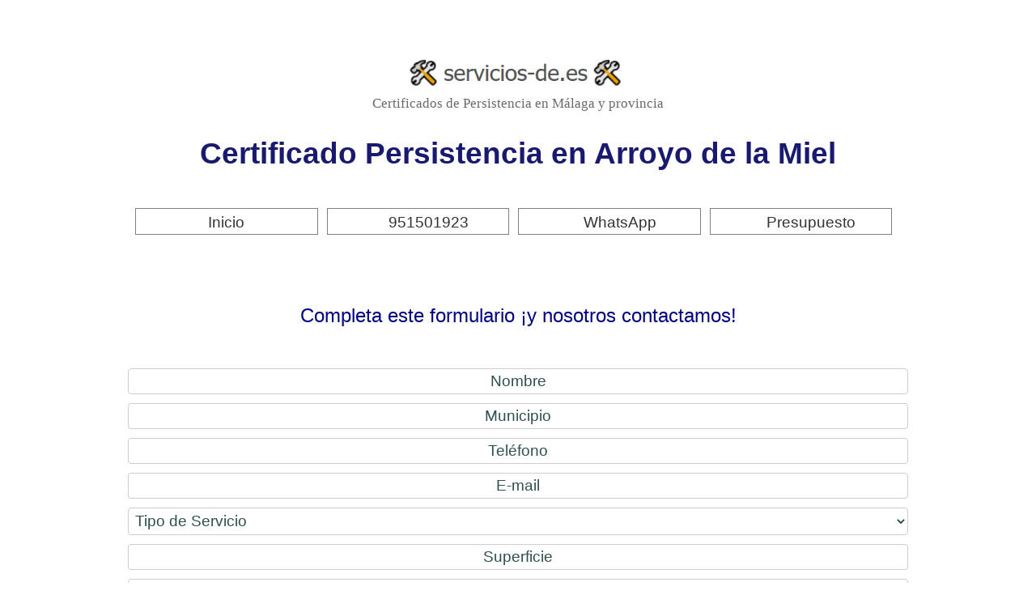

--- FILE ---
content_type: text/html; charset=UTF-8
request_url: https://servicios-de.es/certificado-persistencia-malaga/arroyo-de-la-miel
body_size: 5901
content:
<!doctype html>
<html lang="es">
<head>
<meta charset="utf-8">
<title>CERTIFICADO de PERSISTENCIA en Arroyo de la Miel ☎️ 【951501923】 Cambiamos la Titularidad del negocio</title>
<meta name="description" content="Realizamos el Certificado de Persistencia en Arroyo de la Miel para actividades o negocios que mantienen la actividad original y solo necesita cambiar la titularidad. Precios sin competencia.">
<meta name="keywords" content="certificado de persistencia Arroyo de la Miel, certificados de persistencia Arroyo de la Miel, cambio de titularidad Arroyo de la Miel, como realizar cambio de titularidad Arroyo de la Miel, Arroyo de la Miel, certificados, persistencia, cambiar titularidad local, cambiar titularidad negocio, certificado persistencia Arroyo de la Miel actividad">
<meta name="robots" content="index, follow">
<meta name="revisit-after" content="7 days">
<meta name="viewport" content="width=device-width, initial-scale=1.0">
<link href="" hreflang="es" rel="alternate">
<link href="index.css" rel="stylesheet">
<script src="jquery-1.12.4.min.js"></script>
<script src="jquery.ui.effect.min.js"></script>
<script>
$(document).ready(function()

   $("a[href*='#LayoutGrid5']").click(function(event)
   
      event.preventDefault();
      $('html, body').stop().animate( scrollTop: $('#wb_LayoutGrid5').offset().top-88 , 600, 'easeOutCirc');
   );
);
</script>
<link rel="stylesheet" href="css/estilos.css">
<meta name="geo.region" content="ES-MA" />
<meta name="geo.placename" content="Arroyo de la Miel" />
<!-- Global site tag (gtag.js) - Google Analytics -->
<script async src="https://www.googletagmanager.com/gtag/js?id=G-4XND9ZM1R7"></script>
<script>
  window.dataLayer = window.dataLayer || [];
  function gtag()dataLayer.push(arguments);
  gtag('js', new Date());

  gtag('config', 'G-4XND9ZM1R7');
</script>
</head>
<body>
<div id="wb_LayoutGrid21">
<div id="LayoutGrid21">
<div class="row">
<div class="col-1">
<div id="wb_Image3">
<a href="https://servicios-de.es/certificado-persistencia-malaga/" title="servicios-de.es"><img src="images/logo.png" id="Image3" alt="servicios-de.es" width="940" height="160"></a>
</div>
<div id="wb_Text9">
<span style="color:#696969;font-family:Tahoma;font-size:17px;">Certificados de Persistencia en Málaga y provincia</span>
</div>
<div id="wb_Heading4">
<h1 id="Heading4">Certificado Persistencia en Arroyo de la Miel</h1>
</div>
<div id="wb_CssMenu1">
<ul id="CssMenu1" role="menubar" class="nav">
<li role="menuitem" class="nav-item firstmain"><a class="nav-link" href="https://servicios-de.es/certificado-persistencia-malaga" target="_self" title="Inicio">Inicio</a>
</li>
<li role="menuitem" class="nav-item"><a class="nav-link" href="tel:951501923" target="_self" title="Llamar" rel="nofollow"><i class="phone-square"></i>951501923</a>
</li>
<li role="menuitem" class="nav-item"><a class="nav-link" href="https://api.whatsapp.com/send?phone=34666920739" target="_blank" title="WhatsApp" rel="nofollow"><i class="whatsapp"></i>WhatsApp</a>
</li>
<li role="menuitem" class="nav-item"><a class="nav-link" href="https://servicios-de.es/certificado-persistencia-malaga/presupuesto.php" target="_self" title="Presupuesto"><i class="calculator"></i>Presupuesto</a>
</li>
</ul>

</div>

</div>
</div>
</div>
</div>
<div id="wb_LayoutGrid18">
<div id="LayoutGrid18-overlay"></div>
<div id="LayoutGrid18">
<div class="row">
<div class="col-1">
<div id="wb_Text5">
<span style="color:#000080;font-family:Arial;font-size:24px;">Completa este formulario ¡y nosotros contactamos!</span>
</div>
<!-- Formulario de contacto -->
<iframe 
 id="Formulario" 
 title="FORMULARIO CONTACTO" 
 onload="window.parent.scrollTo(0,0)" 
 allowtransparency="true" 
 allowfullscreen="true" 
 allow="geolocation; microphone; camera" 
 src="https://www.formularios.com.es/certificadopersistenciaservicios/index.php" 
 frameborder="0" 
 
 scrolling="no" 
 > 
 </iframe> 
</div>
</div>
</div>
</div>
<div id="wb_LayoutGrid12">
<div id="LayoutGrid12-overlay"></div>
<div id="LayoutGrid12">
<div class="row">
<div class="col-1">
<div id="wb_Text1">
<h2>Certificados de persistencia en Arroyo de la Miel</h2><br/>
<p style="font-size:21px;line-height:33.6px;">&nbsp;</p>
<p style="font-size:21px;line-height:33.6px;">Somos estudio de ingeniería integrado por técnicos en la realización del <span style="font-weight:bold;color:#000080;">certificado de persistencia en Arroyo de la Miel</span>.</p>
<p style="font-size:21px;line-height:33.6px;">&nbsp;</p>
<p style="font-size:21px;line-height:33.6px;">El <span style="font-weight:bold;">certificado de persistencia es un documento técnico firmado por un ingeniero</span> que acredita que un local comercial o establecimiento mantiene las mismas condiciones (distribución, instalaciones, medidas de seguridad, etc.) que tenía cuando se obtuvo la licencia de apertura original. </p>
<p style="font-size:21px;line-height:33.6px;">&nbsp;</p>
<p style="font-size:21px;line-height:33.6px;">Este <span style="font-weight:bold;">certificado de persistencia es necesario cuando se realiza un cambio de titularidad de la licencia de apertura</span>, es decir, cuando un negocio se traspasa a un nuevo dueño pero la actividad y las características del local no cambian.</p>
<p style="font-size:21px;line-height:33.6px;">&nbsp;</p>
<h3>Tu certificado de persistencia por ingenieros colegiados</h3><br/>
</div>
</div>
</div>
</div>
</div>
<div id="wb_LayoutGrid1">
<div id="LayoutGrid1">
<div class="row">
<div class="col-1">
<div id="wb_Text14">
<p style="font-family:Arial;"><span style="font-family:Segoe UI Symbol;">➠</span> Ingenieros con años de experiencia en la tramitación del Certificado de Persistencia.</p>
<p style="font-family:Arial;"><span style="font-family:Segoe UI Symbol;">➠</span> Técnicos Colegiados profesionales en la apertura de negocios.</p>
<p style="font-family:Arial;"><span style="font-family:Segoe UI Symbol;">➠</span> Servicio de calidad con el mejor precio.</p>
<p style="font-family:Arial;">&nbsp;</p>
<p style="font-family:Arial;">Si para poder abrir tu negocio te piden el certificado de persistencia en <span style="font-weight:bold;">Arroyo de la Miel</span>, contacta con nosotros y te indicamos de forma sencilla y rápida como puedes conseguir este certificado.</p>
<p style="font-family:Arial;">&nbsp;</p>
<p style="font-family:Arial;">Es todo muy sencillo, ponte en contacto con nosotros y te asesoramos para conseguir el <span style="font-weight:bold;">cambio de titularidad de tu negocio</span>.</p>
</div>
</div>
</div>
</div>
</div>
<div id="wb_LayoutGrid19">
<div id="LayoutGrid19-overlay"></div>
<div id="LayoutGrid19">
<div class="row">
<div class="col-1">
<div id="wb_Heading3">
<h3 id="Heading3">Solicita precio certificado de persistencia en Arroyo de la Miel:</h3>
</div>
<div id="wb_CssMenu4">
<ul id="CssMenu4" role="menubar" class="nav">
<li role="menuitem" class="nav-item firstmain"><a class="nav-link" href="tel:951501923" target="_self" title="951501923" rel="nofollow"><i class="phone-square"></i>951501923</a>
</li>
<li role="menuitem" class="nav-item"><a class="nav-link" href="https://api.whatsapp.com/send?phone=34666895980" target="_blank" title="WhatsApp" rel="nofollow"><i class="whatsapp"></i>WhatsApp</a>
</li>
</ul>

</div>
</div>
</div>
</div>
</div>
<div id="wb_LayoutGrid2">
<div id="LayoutGrid2-overlay"></div>
<div id="LayoutGrid2">
<div class="row">
<div class="col-1">
<div id="wb_Image6">
<img src="images/certificado-persistencia.jpg" id="Image6" alt="Certificado de persistencia" title="Certificado de persistencia" width="940" height="576">
</div>
<div id="wb_Text10">
<h2>Cambio de titularidad de un negocio en Arroyo de la Miel</h2><br/>
<p style="font-size:21px;line-height:33.6px;">&nbsp;</p>
<p style="font-size:21px;line-height:33.6px;">El <span style="font-weight:bold;">certificado de persistencia</span> va a ser un documento necesario en aquellos casos en que se va a realizar un traspaso de la actividad, es decir, va a haber únicamente un <span style="font-weight:bold;">cambio en la titularidad de la licencia de apertura</span>, manteniendo el local o establecimiento la misma actividad y características, es decir, el local, debe de estar en las mismas condiciones en las que se obtuvo la licencia de apertura.</p>
</div>
</div>
</div>
</div>
</div>
<div id="wb_LayoutGrid7">
<div id="LayoutGrid7">
<div class="row">
<div class="col-1">
<div id="wb_Heading6">
<h2 id="Heading6">Tres pasos para obtener el certificado de persistencia en Arroyo de la Miel</h2>
</div>
<div id="wb_Heading2">
<h3 id="Heading2">Paso 1: Contacto y presupuesto</h3>
</div>
<div id="wb_Text20">
<span style="color:#FFFFFF;font-family:Arial;font-size:21px;line-height:34px;">Te ofrecemos varios medios de contacto (teléfono, whatsAPP, o formulario de contacto). Utiliza el que mejor te convenga.<br><br>En este contacto, nos explicas el tipo de local, superficie y actividad. Nosotros te daremos el precio de la tramitación del certificado de persistencia para el cambio de titularidad de la actividad.</span>
</div>
<div id="wb_Heading1">
<h3 id="Heading1">Paso 2: Visita al local u establecimiento</h3>
</div>
<div id="wb_Text21">
<span style="color:#FFFFFF;font-family:Arial;font-size:21px;line-height:34px;">Una vez aceptado el presupuesto, visitamos el local y tomamos los datos necesarios.<br></span>
</div>
<div id="wb_Heading5">
<h3 id="Heading5">Paso 3: Entrega del Certificado persistencia</h3>
</div>
<div id="wb_Text22">
<span style="color:#FFFFFF;font-family:Arial;font-size:21px;line-height:31px;">Una vez efectuado visita y gestiones con el ayuntamiento te presentamos tu certificado de persistencia firmado por Técnico Competente y visado por colegio profesional.<br></span>
</div>
</div>
</div>
</div>
</div>
<div id="wb_LayoutGrid22">
<div id="LayoutGrid22-overlay"></div>
<div id="LayoutGrid22">
<div class="row">
<div class="col-1">
<div id="wb_CssMenu3">
<ul id="CssMenu3" role="menubar" class="nav">
<li role="menuitem" class="nav-item firstmain"><a class="nav-link" href="tel:951501923" target="_self" title="951501923" rel="nofollow"><i class="phone-square"></i>951501923</a>
</li>
<li role="menuitem" class="nav-item"><a class="nav-link" href="https://api.whatsapp.com/send?phone=34666895980" target="_blank" title="WhatsApp" rel="nofollow"><i class="whatsapp"></i>WhatsApp</a>
</li>
</ul>

</div>
</div>
</div>
</div>
</div>
<div id="wb_LayoutGrid6">
<div id="LayoutGrid6">
<div class="row">
<div class="col-1">
<div id="wb_Text6">
<span style="color:#FFFFFF;font-family:Arial;font-size:19px;"><strong>Nombre</strong>:&nbsp; CERTIFICADO de PERSISTENCIA en Arroyo de la Miel </span><span style="color:#FFFFFF;font-family:'Segoe UI Emoji';font-size:19px;">☎️ </span><span style="color:#FFFFFF;font-family:'Microsoft YaHei';font-size:19px;">【</span><span style="color:#FFFFFF;font-family:Arial;font-size:19px;">951501923</span><span style="color:#FFFFFF;font-family:'Microsoft YaHei';font-size:19px;">】 Cambiamos la Titularidad del negocio</span><span style="color:#FFFFFF;font-family:Arial;font-size:19px;"><br> <strong><br>Descripción</strong>: Realizamos el Certificado de Persistencia en Arroyo de la Miel para actividades o negocios que mantienen la actividad original y solo necesita cambiar la titularidad. Precios sin competencia.</span>
</div>
<div id="wb_Text17">
<span style="color:#FFFFFF;font-family:Arial;font-size:19px;"><strong>Servicios</strong>: Certificado de persistencia<br><br><strong>Localidad</strong>: Arroyo de la Miel</span>
</div>
</div>
</div>
</div>
</div>
<div id="wb_LayoutGrid8">
<div id="LayoutGrid8">
<div class="row">
<div class="col-1">
</div>
<div class="col-2">
<iframe width="100%" height="100%" src="https://maps.google.es/maps?width=700&amp;height=440&amp;hl=es&amp;q=Arroyo de la Miel+(T%C3%ADtulo)&amp;ie=UTF8&amp;t=&amp;z=9&amp;iwloc=B&amp;output=embed" frameborder="0" scrolling="no" marginheight="0" marginwidth="0"></iframe>
</div>
<div class="col-3">
</div>
</div>
</div>
</div>
<div id="wb_LayoutGrid5">
<div id="LayoutGrid5">
<div class="row">
<div class="col-1">
<div class="col-1-padding">
<div id="wb_Text11">
<h3>CERTIFICADOS</h3><br/>
<p style="font-size:19px;">&nbsp;</p>
<p style="font-size:19px;line-height:29.4px;">Certificado de persistencia</p>
<p style="font-size:19px;line-height:29.4px;">Cambio de titularidad</p>
</div>
</div>
</div>
<div class="col-2">
<div class="col-2-padding">
<div id="wb_Text12">
<h3>HORARIO</h3><span style="color:#000000;font-family:Arial;font-size:13px;"><br></span><span style="color:#000000;font-family:Arial;font-size:19px;"><br>🕐 Lunes - Viernes: 8:30 a 14:00 - 17:00 a 20:00<br><br>🕐 Sabado: 9:00 a 14:00</span>
</div>
</div>
</div>
<div class="col-3">
<div class="col-3-padding">
<div id="wb_Text13">
<h3>SERVICIOS</h3><span style="color:#000000;font-family:Arial;font-size:13px;"><br></span><span style="color:#000000;font-family:Arial;font-size:19px;"><br>Trabajo de realización del cambio de titularidad en<strong> Arroyo de la Miel</strong>.<br><br>Presupuestos sin compromiso alguno y totalmente gratuitos<br></span>
</div>
</div>
</div>
</div>
</div>
</div>
<div id="wb_LayoutGrid14">
<div id="LayoutGrid14">
<div class="row">
<div class="col-1">
<div id="wb_Heading7">
<h2 id="Heading7">Preguntas frecuentes sobre el certificado de persistencia o cambio de titularidad</h2>
</div>
<div id="wb_Text15">
<h3>¿Qué es el certificado de persistencia?</h3><br/>
<p style="font-size:19px;line-height:33.6px;">&nbsp;</p>
<p style="font-size:19px;line-height:33.6px;">El certificado de persistencia es un tipo de certificado que verifica que las condiciones y características del negocio, establecimiento o actividad no han cambiado desde su última inspección o registro.</p>
<p style="font-size:19px;line-height:33.6px;">&nbsp;</p>
<h3>¿Por qué necesito un certificado de persistencia para cambiar la titularidad de mi negocio en Arroyo de la Miel?</h3><br/>
<p style="font-size:19px;line-height:33.6px;">&nbsp;</p>
<p style="font-size:19px;line-height:33.6px;">El certificado es necesario para garantizar que el nuevo titular recibe el negocio en las mismas condiciones en que fue autorizado inicialmente, cumpliendo con todas las normativas y regulaciones aplicables.</p>
<p style="font-size:19px;line-height:33.6px;">&nbsp;</p>
<h3>¿Quién puede solicitar el certificado de persistencia?</h3><br/>
<p style="font-size:19px;line-height:33.6px;">&nbsp;</p>
<p style="font-size:19px;line-height:33.6px;">El <span style="font-weight:bold;color:#000080;">certificado de persistencia en Arroyo de la Miel</span> puede ser solicitado tanto por el actual titular del negocio como por el futuro titular, aunque generalmente es el vendedor o transferente quien realiza el trámite.</p>
<p style="font-size:19px;line-height:33.6px;">&nbsp;</p>
<h3>¿Dónde se solicita el certificado de persistencia?</h3><br/>
<p style="font-size:19px;line-height:33.6px;">&nbsp;</p>
<p style="font-size:19px;line-height:33.6px;">La solicitud del certificado debe realizarse en la entidad municipal o autoridad competente que se encarga de la regulación y supervisión de negocios y establecimientos en la localidad.</p>
<p style="font-size:19px;line-height:33.6px;">&nbsp;</p>
<h3>¿Qué documentación necesito para solicitar el certificado de persistencia?</h3><br/>
<p style="font-size:19px;line-height:33.6px;">&nbsp;</p>
<p style="font-size:19px;line-height:33.6px;">Generalmente, se requiere:</p>
<p style="font-size:19px;line-height:33.6px;">&nbsp;</p>
<ul style="font-size:19px;list-style-type:disc;">
<li style="margin:0 0 0 24px;">Formulario de solicitud.
</li>
<li style="margin:0 0 0 24px;">Documento de identidad del solicitante.
</li>
<li style="margin:0 0 0 24px;">Licencia de funcionamiento vigente.
</li>
<li style="margin:0 0 0 24px;">Última inspección o certificado de conformidad.
</li>
<li style="margin:0 0 0 24px;">Comprobante de pago de tasas correspondientes.
</li>
</ul>
<p style="font-size:19px;line-height:33.6px;">&nbsp;</p>
<h3>¿Cuál es el tiempo de tramitación del certificado de persistencia?</h3><br/>
<p style="font-size:19px;line-height:33.6px;">&nbsp;</p>
<p style="font-size:19px;line-height:33.6px;">El tiempo de tramitación puede variar según la entidad competente, pero generalmente oscila entre 15 y 30 días hábiles.</p>
<p style="font-size:19px;line-height:33.6px;">&nbsp;</p>
<h3>¿Cuál es el coste del trámite para obtener el certificado de persistencia?</h3><br/>
<p style="font-size:19px;line-height:33.6px;">&nbsp;</p>
<p style="font-size:19px;line-height:33.6px;">El gasto de obtener este certificado varía según la localidad y el tipo de negocio, pero usualmente incluye una tasa administrativa que debe ser pagada al momento de la solicitud y el honorario del técnico que redacte el certificado.</p>
<p style="font-size:19px;line-height:33.6px;">&nbsp;</p>
<h3>¿Cuándo es necesario obtener el certificado de persistencia en Arroyo de la Miel?</h3><br/>
<p style="font-size:19px;line-height:33.6px;">&nbsp;</p>
<p style="font-size:19px;line-height:33.6px;">Este certificado va a ser necesario en los siguientes casos:</p>
<p style="font-size:19px;line-height:33.6px;">&nbsp;</p>
<h4>Traspaso de un local: </h4><br/>
<p style="font-size:19px;line-height:33.6px;">&nbsp;</p>
<p style="font-size:19px;line-height:33.6px;">Cuando un negocio se vende o se traspasa a un nuevo dueño, pero la actividad y las características del local no cambian.</p>
<p style="font-size:19px;line-height:33.6px;">&nbsp;</p>
<h4>Cambio de titularidad sin modificaciones: </h4><br/>
<p style="font-size:19px;line-height:33.6px;">&nbsp;</p>
<p style="font-size:19px;line-height:33.6px;">Si el nuevo titular quiere mantener la misma actividad y no realizar reformas en el local</p>
<p style="font-size:19px;line-height:33.6px;">&nbsp;</p>
<h3>¿Qué sucede si mi negocio no cumple con los requisitos durante la inspección?</h3><br/>
<p style="font-size:19px;line-height:33.6px;">&nbsp;</p>
<p style="font-size:19px;line-height:33.6px;">Si el negocio no cumple con los requisitos, se emitirá un informe de no conformidad, y se deberán realizar las correcciones necesarias antes de poder obtener el certificado de persistencia.</p>
</div>
</div>
</div>
</div>
</div>
<div id="wb_LayoutGrid3">
<div id="LayoutGrid3">
<div class="row">
<div class="col-1">
<div id="wb_Text8">
<h3>Maneras de contactar habituales de usuarios:</h3><br/>
<p style="font-size:21px;">&nbsp;</p>
<p style="font-size:19px;font-weight:bold;line-height:25.2px;">Cuánto vale un certificado de persistencia en Arroyo de la Miel</p>
<p style="font-size:19px;font-weight:bold;line-height:25.2px;">&nbsp;</p>
<p style="font-size:21px;line-height:25.2px;"><span style="font-size:19px;font-weight:bold;">Precio de conseguir el cambio de titularidad de la licencia de apertura de de un comercio en Arroyo de la Miel</span></p>
<p style="font-size:21px;line-height:25.2px;">&nbsp;</p>
<p style="font-size:19px;font-weight:bold;line-height:25.2px;">Qué tiempo se tarda en tramitar un certificado de persistencia</p>
<p style="font-size:19px;font-weight:bold;line-height:25.2px;">&nbsp;</p>
<p style="font-size:19px;font-weight:bold;color:#000080;line-height:25.2px;">Si tienes una de estas dudas solo tienes que contactar con nosotros y muy amablemente te las aclaramos.</p>
<p style="font-size:19px;font-weight:bold;line-height:25.2px;">&nbsp;</p>
<p style="font-size:21px;color:#000080;line-height:25.2px;"><span style="font-size:19px;font-weight:bold;">Con los profesionales adecuados, este tramite es sencillo y rápido.</span></p>
</div>
<div id="wb_CssMenu2">
<ul id="CssMenu2" role="menubar" class="nav">
<li role="menuitem" class="nav-item firstmain"><a class="nav-link" href="https://servicios-de.es/certificado-persistencia-malaga/presupuesto.php" target="_blank" title="Presupuesto"><i class="whatsapp"></i>Presupuesto</a>
</li>
</ul>

</div>
<div id="wb_Text2">
<h3>Otras poblaciones dónde tambiénrealizamos trabajos de certificados de persistencia en:</h3><br/>
</div>
<div class="etiquetas">
 <div class='etiqueta'><a href='alhaurin-de-la-torre'>Alhaurin de la torre</a></div><div class='etiqueta'><a href='alora'>Alora</a></div><div class='etiqueta'><a href='benalmadena'>Benalmadena</a></div><div class='etiqueta'><a href='casabermeja'>Casabermeja</a></div><div class='etiqueta'><a href='estepona'>Estepona</a></div><div class='etiqueta'><a href='la-cala-del-moral'>La cala del moral</a></div><div class='etiqueta'><a href='mijas'>Mijas</a></div><div class='etiqueta'><a href='torre-del-mar'>Torre del mar</a></div><div class='etiqueta'><a href='velez-malaga'>Velez malaga</a></div>





  
</div>
</div>
</div>
</div>
</div>
<div id="wb_LayoutGrid20">
<div id="LayoutGrid20">
<div class="row">
<div class="col-1">
<div id="wb_Text18">
<span style="color:#000000;font-family:Arial;font-size:21px;"><br></span><span style="color:#FFFFFF;font-family:Arial;font-size:21px;">Servicios<br><br></span><span style="color:#FFFFFF;font-family:Arial;font-size:16px;">Certicado de persistencia para cambio de titularidad de negocios y actividades.</span>
</div>
</div>
<div class="col-2">
<div id="wb_Text3">
<span style="color:#000000;font-family:Arial;font-size:21px;"><br></span><span style="color:#FFFFFF;font-family:Arial;font-size:21px;">Contacto<br><br></span><span style="color:#FFFFFF;font-family:Arial;font-size:16px;">tf: <a href="tel:951501923" class="BLANCO" rel="nofollow" title="951501923">951501923</a><br><br>Ubicación: Arroyo de la Miel</span>
</div>
</div>
<div class="col-3">
<div id="wb_Text19">
<p style="font-size:21px;">&nbsp;</p>
<p style="font-size:21px;color:#FFFFFF;">Enlaces</p>
<p style="font-size:21px;">&nbsp;</p>
<ul style="font-size:16px;color:#FFFFFF;list-style-type:disc;">
<li style="margin:0 0 0 24px;"><a href="https://servicios-de.es/certificado-energetico/" target="_blank" class="BLANCO" title="Certificado Energético">Certificado Energético</a>
</li>
<li style="margin:0 0 0 24px;"><a href="https://servicios-de.es/reformas-malaga" target="_blank" class="BLANCO" title="Reformas Málaga">Reformas Málaga</a>
</li>
</ul>
</div>
</div>
</div>
</div>
</div>
<div id="wb_LayoutGrid9">
<div id="LayoutGrid9">
<div class="row">
<div class="col-1">
<div id="wb_Text7">
<span style="color:#FFFFFF;font-family:Arial;font-size:16px;line-height:18px;"><u><a href="https://servicios-de.es/certificado-persistencia-malaga" class="BLANCO" title="servicios-de.es">servicios-de.es</a></u> | <u><a href="https://servicios-de.es/aviso-legal" class="BLANCO" rel="nofollow" target="_blank" title="Aviso Legal">Aviso Legal</a></u> | <u><a href="https://servicios-de.es/certificado-persistencia-malaga/mapa-web.php" class="BLANCO" target="_blank">Mapa Web</a></u></span>
</div>
<!-- cookies -->
<div id="barracookies">
En cumplimiento de la Ley 34/2002, de servicios de la sociedad de la información le recordamos que al navegar por este sitio web está aceptando el uso de cookies.
<br/><a href="javascript:void(0);" onclick="var expiration = new Date(); expiration.setTime(expiration.getTime() + (60000*60*24*365)); setCookie('avisocookies','1',expiration,'/');document.getElementById('barracookies').style.display='none';"><b>Cerrar</b></a> <a href="https://servicios-de.es/aviso-legal" target="_blank" >Más información</a> | <a href="http://www.google.com/intl/es-419/policies/technologies/types/" target="_blank" >Y más</a> | <a href="http://www.agpd.es/portalwebAGPD/canaldocumentacion/publicaciones/common/Guias/Guia_Cookies.pdf" target="_blank" >Y más</a>
</div>
<!-- Estilo barra CSS -->
<!-- Gestión de cookies-->
<script type='text/javascript'>function setCookie(name,value,expires,path,domain,secure)document.cookie=name+"="+escape(value)+((expires==null)?"":"; expires="+expires.toGMTString())+((path==null)?"":"; path="+path)+((domain==null)?"":"; domain="+domain)+((secure==null)?"":"; secure")function getCookie(name)var cname=name+"=";var dc=document.cookie;if(dc.length>0)begin=dc.indexOf(cname);if(begin!=-1)begin+=cname.length;end=dc.indexOf(";",begin);if(end==-1)end=dc.length;return unescape(dc.substring(begin,end))return nullfunction delCookie(name,path,domain)if(getCookie(name))document.cookie=name+"="+((path==null)?"":"; path="+path)+((domain==null)?"":"; domain="+domain)+"; expires=Thu, 01-Jan-70 00:00:01 GMT"</script>
<!-- Gestión barra aviso cookies -->
<script type='text/javascript'>
var comprobar = getCookie("avisocookies");
if (comprobar != null) 
else 
var expiration = new Date();
expiration.setTime(expiration.getTime() + (60000*60*24*365));
setCookie("avisocookies","1",expiration);
document.getElementById("barracookies").style.display="block"; 
</script>
</div>
</div>
</div>
</div>
</body>
</html>

--- FILE ---
content_type: text/html; charset=UTF-8
request_url: https://www.formularios.com.es/certificadopersistenciaservicios/index.php
body_size: 1443
content:
<!doctype html>
<html lang="es">
<head>
<meta charset="utf-8">
<title>Reformas</title>
<meta name="description" content="Reformas">
<meta name="keywords" content="Reformas">
<meta name="viewport" content="width=device-width, initial-scale=1.0">
<link href="" hreflang="es" rel="alternate">
<style>
body
{
   background-color: #FFFFFF;
   color: #000000;
   font-family: Arial;
   font-weight: normal;
   font-size: 13px;
   line-height: 1.1875;
   margin: 0;
   padding: 0;
}
#Editbox2
{
   border: 1px solid #CCCCCC;
   border-radius: 4px;
   background-color: #FFFFFF;
   background-image: none;
   color: #2F4F4F;
   font-family: Arial;
   font-weight: normal;
   font-style: normal;
   font-size: 19px;
   box-sizing: border-box;
   line-height: 22px;
   margin: 11px 0 0 0 ;
   text-align: center;
   padding: 4px 4px 4px 4px;
}
#Editbox2:focus
{
   border-color: #2F4F4F;
   box-shadow: inset 0px 1px 1px rgba(0,0,0,0.075), 0px 0px 8px rgba(47,79,79,0.60);
   outline: 0;
}
#Editbox2::placeholder
{
   color: #2F4F4F;
   opacity: 1;
}
#Editbox2::-ms-input-placeholder
{
   color: #2F4F4F;
}
#Editbox3
{
   border: 1px solid #CCCCCC;
   border-radius: 4px;
   background-color: #FFFFFF;
   background-image: none;
   color: #2F4F4F;
   font-family: Arial;
   font-weight: normal;
   font-style: normal;
   font-size: 19px;
   box-sizing: border-box;
   line-height: 22px;
   margin: 11px 0 0 0 ;
   text-align: center;
   padding: 4px 4px 4px 4px;
}
#Editbox3:focus
{
   border-color: #2F4F4F;
   box-shadow: inset 0px 1px 1px rgba(0,0,0,0.075), 0px 0px 8px rgba(47,79,79,0.60);
   outline: 0;
}
#Editbox3::placeholder
{
   color: #2F4F4F;
   opacity: 1;
}
#Editbox3::-ms-input-placeholder
{
   color: #2F4F4F;
}
#Editbox4
{
   border: 1px solid #CCCCCC;
   border-radius: 4px;
   background-color: #FFFFFF;
   background-image: none;
   color: #2F4F4F;
   font-family: Arial;
   font-weight: normal;
   font-style: normal;
   font-size: 19px;
   box-sizing: border-box;
   line-height: 22px;
   margin: 11px 0 0 0 ;
   text-align: center;
   padding: 4px 4px 4px 4px;
}
#Editbox4:focus
{
   border-color: #2F4F4F;
   box-shadow: inset 0px 1px 1px rgba(0,0,0,0.075), 0px 0px 8px rgba(47,79,79,0.60);
   outline: 0;
}
#Editbox4::placeholder
{
   color: #2F4F4F;
   opacity: 1;
}
#Editbox4::-ms-input-placeholder
{
   color: #2F4F4F;
}
#TextArea1
{
   box-sizing: border-box;
   border: 1px solid #CCCCCC;
   border-radius: 4px;
   background-color: #FFFFFF;
   background-image: none;
   color: #2F4F4F;
   font-family: Arial;
   font-weight: normal;
   font-style: normal;
   font-size: 19px;
   text-align: center;
   padding: 4px 4px 4px 4px;
   margin: 11px 0 0 0 ;
   overflow: auto;
   resize: none;
}
#TextArea1:focus
{
   border-color: #66AFE9;
   box-shadow: inset 0px 1px 1px rgba(0,0,0,0.075), 0px 0px 8px rgba(102,175,233,0.60);
   outline: 0;
}
#TextArea1::placeholder
{
   color: #2F4F4F;
   opacity: 1;
}
#TextArea1::-ms-input-placeholder
{
   color: #2F4F4F;
}
#Editbox6
{
   border: 1px solid #CCCCCC;
   border-radius: 4px;
   background-color: #FFFFFF;
   background-image: none;
   color: #2F4F4F;
   font-family: Arial;
   font-weight: normal;
   font-style: normal;
   font-size: 19px;
   box-sizing: border-box;
   line-height: 22px;
   margin: 11px 0 0 0 ;
   text-align: center;
   padding: 4px 4px 4px 4px;
}
#Editbox6:focus
{
   border-color: #2F4F4F;
   box-shadow: inset 0px 1px 1px rgba(0,0,0,0.075), 0px 0px 8px rgba(47,79,79,0.60);
   outline: 0;
}
#Editbox6::placeholder
{
   color: #2F4F4F;
   opacity: 1;
}
#Editbox6::-ms-input-placeholder
{
   color: #2F4F4F;
}
#Button2
{
   border: 1px solid #000080;
   border-radius: 4px;
   background-color: #000080;
   background-image: none;
   color: #FFFFFF;
   font-family: Arial;
   font-weight: normal;
   font-style: normal;
   font-size: 27px;
   padding: 0;
   text-align: center;
   -webkit-appearance: none;
   margin: 11px 0 0 0 ;
}
}
#Button2:focus
{
   outline: 0;
}
#Editbox1
{
   border: 1px solid #CCCCCC;
   border-radius: 4px;
   background-color: #FFFFFF;
   background-image: none;
   color: #2F4F4F;
   font-family: Arial;
   font-weight: normal;
   font-style: normal;
   font-size: 19px;
   box-sizing: border-box;
   line-height: 22px;
   margin: 11px 0 0 0 ;
   text-align: center;
   padding: 4px 4px 4px 4px;
}
#Editbox1:focus
{
   border-color: #2F4F4F;
   box-shadow: inset 0px 1px 1px rgba(0,0,0,0.075), 0px 0px 8px rgba(47,79,79,0.60);
   outline: 0;
}
#Editbox1::placeholder
{
   color: #2F4F4F;
   opacity: 1;
}
#Editbox1::-ms-input-placeholder
{
   color: #2F4F4F;
}
#Combobox2
{
   border: 1px solid #CCCCCC;
   border-radius: 4px;
   background-color: #FFFFFF;
   background-image: none;
   color: #2F4F4F;
   font-family: Arial;
   font-weight: normal;
   font-style: normal;
   font-size: 19px;
   margin: 11px 0 0 0 ;
   text-align: left;
   padding: 4px 4px 4px 4px;
   box-sizing: border-box;
}
#Combobox2:focus
{
   border-color: #2F4F4F;
   box-shadow: inset 0px 1px 1px rgba(0,0,0,0.075), 0px 0px 8px rgba(47,79,79,0.60);
   outline: 0;
}
#wb_LayoutGrid12
{
   clear: both;
   position: relative;
   table-layout: fixed;
   display: table;
   text-align: center;
   width: 100%;
   background-color: rgba(255,255,255,0.39);
   background-image: none;
   border: 0px solid #CCCCCC;
   border-radius: 0px;
   box-sizing: border-box;
   margin: 0;
   margin-right: auto;
   margin-left: auto;
   max-width: 1024px;
}
#LayoutGrid12
{
   box-sizing: border-box;
   padding: 20px 15px 20px 15px;
   margin-right: auto;
   margin-left: auto;
}
#LayoutGrid12 > .row
{
   margin-right: -15px;
   margin-left: -15px;
}
#LayoutGrid12 > .row > .col-1
{
   box-sizing: border-box;
   font-size: 0;
   min-height: 1px;
   padding-right: 15px;
   padding-left: 15px;
   position: relative;
}
#LayoutGrid12 > .row > .col-1
{
   float: left;
}
#LayoutGrid12 > .row > .col-1
{
   background-color: transparent;
   background-image: none;
   border: 0px solid #FFFFFF;
   border-radius: 0px;
   width: 100%;
   text-align: center;
}
#LayoutGrid12:before,
#LayoutGrid12:after,
#LayoutGrid12 .row:before,
#LayoutGrid12 .row:after
{
   display: table;
   content: " ";
}
#LayoutGrid12:after,
#LayoutGrid12 .row:after
{
   clear: both;
}
@media (max-width: 480px)
{
#LayoutGrid12 > .row > .col-1
{
   float: none;
   width: 100%;
}
}
</style>
</head>
<body>
<div id="wb_LayoutGrid12">
<div id="LayoutGrid12-overlay"></div>
<form name="Formulario" method="post" action="index.php" enctype="multipart/form-data" id="LayoutGrid12">
<input type="hidden" name="formid" value="layoutgrid12">
<div class="row">
<div class="col-1">
<input type="text" id="Editbox6" style="display:block;width: 100%;height:32px;z-index:0;" name="Nombre" value="" spellcheck="false" required pattern="[A-Za-zÀÁÂÃÄÅÆÇÈÉÊËÌÍÎÏÐÑÒÓÔÕÖØÙÚÛÜÝÞßàáâãäåæçèéêëìíîïðñòóôõöøùúûüýþÿ]*$" placeholder="Nombre">
<input type="text" id="Editbox2" style="display:block;width: 100%;height:32px;z-index:1;" name="Municipio" value="" spellcheck="false" required pattern="[A-Za-zÀÁÂÃÄÅÆÇÈÉÊËÌÍÎÏÐÑÒÓÔÕÖØÙÚÛÜÝÞßàáâãäåæçèéêëìíîïðñòóôõöøùúûüýþÿ]*$" placeholder="Municipio">
<input type="text" id="Editbox3" style="display:block;width: 100%;height:32px;z-index:2;" name="Teléfono" value="" spellcheck="false" required pattern="[A-Za-zÀÁÂÃÄÅÆÇÈÉÊËÌÍÎÏÐÑÒÓÔÕÖØÙÚÛÜÝÞßàáâãäåæçèéêëìíîïðñòóôõöøùúûüýþÿ0-9-]*$" placeholder="Teléfono">
<input type="email" id="Editbox4" style="display:block;width: 100%;height:32px;z-index:3;" name="E-mail" value="" spellcheck="false" required placeholder="E-mail">
<select name="Tipo de Servicio" size="1" id="Combobox2" style="display:block;width: 100%;height:34px;z-index:4;" required autocomplete="off">
<option selected value="">Tipo de Servicio</option>
<option value="Certificado Persistencia">Certificado Persistencia</option>
<option value="Licencia de Apertura">Licencia de Apertura</option>
<option value="Declaración Responsable">Declaración Responsable</option>
<option value="Certificado de Seguridad">Certificado de Seguridad</option>
<option value="Proyecto de instalaciones">Proyecto de instalaciones</option>
<option>Otro</option>
</select>
<input type="text" id="Editbox1" style="display:block;width: 100%;height:32px;z-index:5;" name="Superficie" value="" spellcheck="false" required pattern="[A-Za-zÀÁÂÃÄÅÆÇÈÉÊËÌÍÎÏÐÑÒÓÔÕÖØÙÚÛÜÝÞßàáâãäåæçèéêëìíîïðñòóôõöøùúûüýþÿ0-9-]*$" placeholder="Superficie">
<textarea name="Otros datos" id="TextArea1" style="display:block;width: 100%;;height:100px;z-index:6;" rows="3" cols="76" autocomplete="off" spellcheck="false" placeholder="Otros datos...No es obligatorio"></textarea>
<input type="submit" id="Button2" name="Click para Enviar" value="Click para Enviar" style="display:block;width: 100%;;height:53px;z-index:7;">
</div>
</div>
</form>
</div>
</body>
</html>

--- FILE ---
content_type: text/css
request_url: https://servicios-de.es/certificado-persistencia-malaga/index.css
body_size: 3791
content:
body
{
   background-color: #FFFFFF;
   color: #000000;
   font-family: Arial;
   font-weight: normal;
   font-size: 13px;
   line-height: 1.1875;
   margin: 0;
   padding: 0;
}
@font-face
{
   font-family: "Fuente impresionante";
   font-display: swap;;
}
a.BLANCO
{
   color: #FFFFFF;
   text-decoration: underline;
}
a.BLANCO:visited
{
   color: #FFFFFF;
   text-decoration: underline;
}
a.BLANCO:active
{
   color: #FFFFFF;
   text-decoration: underline;
}
a.BLANCO:hover
{
   color: #FFFFFF;
   text-decoration: underline;
}
h3, .h3
{
   font-family: Arial;
   font-weight: bold;
   font-size: 24px;
   text-decoration: none;
   color: #000000;
   --color: #000000;
   background-color: transparent;
   margin: 0 0 0 0;
   padding: 0 0 0 0;
   display: inline;
}
@media only screen and (min-width: 830px) and (max-width: 969px)
{
}
@media only screen and (min-width: 800px) and (max-width: 829px)
{
}
@media only screen and (min-width: 768px) and (max-width: 799px)
{
}
@media only screen and (min-width: 520px) and (max-width: 767px)
{
}
@media only screen and (min-width: 480px) and (max-width: 519px)
{
}
@media only screen and (min-width: 375px) and (max-width: 479px)
{
}
@media only screen and (max-width: 374px)
{
}
#wb_LayoutGrid21
{
   clear: both;
   position: relative;
   table-layout: fixed;
   display: table;
   text-align: center;
   width: 100%;
   background-color: #FFFFFF;
   background-image: none;
   border: 0px solid #CCCCCC;
   border-radius: 0px;
   box-sizing: border-box;
   margin: 0;
}
#LayoutGrid21
{
   box-sizing: border-box;
   padding: 50px 15px 25px 15px;
   margin-right: auto;
   margin-left: auto;
   max-width: 976px;
}
#LayoutGrid21 > .row
{
   margin-right: -15px;
   margin-left: -15px;
}
#LayoutGrid21 > .row > .col-1
{
   box-sizing: border-box;
   font-size: 0;
   min-height: 1px;
   padding-right: 15px;
   padding-left: 15px;
   position: relative;
}
#LayoutGrid21 > .row > .col-1
{
   float: left;
}
#LayoutGrid21 > .row > .col-1
{
   background-color: transparent;
   background-image: none;
   border: 0px solid #FFFFFF;
   border-radius: 0px;
   width: 100%;
   text-align: center;
}
#LayoutGrid21:before,
#LayoutGrid21:after,
#LayoutGrid21 .row:before,
#LayoutGrid21 .row:after
{
   display: table;
   content: " ";
}
#LayoutGrid21:after,
#LayoutGrid21 .row:after
{
   clear: both;
}
@media (max-width: 480px)
{
#LayoutGrid21 > .row > .col-1
{
   float: none;
   width: 100% !important;
}
}
#wb_LayoutGrid18
{
   clear: both;
   position: relative;
   table-layout: fixed;
   display: table;
   text-align: center;
   width: 100%;
   background-color: rgba(255,255,255,0.39);
   background-image: none;
   border: 0px solid #CCCCCC;
   border-radius: 0px;
   box-sizing: border-box;
   margin: 0;
   margin-right: auto;
   margin-left: auto;
   max-width: 1024px;
}
#LayoutGrid18
{
   box-sizing: border-box;
   padding: 20px 15px 20px 15px;
   margin-right: auto;
   margin-left: auto;
}
#LayoutGrid18 > .row
{
   margin-right: -15px;
   margin-left: -15px;
}
#LayoutGrid18 > .row > .col-1
{
   box-sizing: border-box;
   font-size: 0;
   min-height: 1px;
   padding-right: 15px;
   padding-left: 15px;
   position: relative;
}
#LayoutGrid18 > .row > .col-1
{
   float: left;
}
#LayoutGrid18 > .row > .col-1
{
   background-color: transparent;
   background-image: none;
   border: 0px solid #FFFFFF;
   border-radius: 0px;
   width: 100%;
   text-align: center;
}
#LayoutGrid18:before,
#LayoutGrid18:after,
#LayoutGrid18 .row:before,
#LayoutGrid18 .row:after
{
   display: table;
   content: " ";
}
#LayoutGrid18:after,
#LayoutGrid18 .row:after
{
   clear: both;
}
@media (max-width: 480px)
{
#LayoutGrid18 > .row > .col-1
{
   float: none;
   width: 100%;
}
}
#wb_LayoutGrid12
{
   clear: both;
   position: relative;
   table-layout: fixed;
   display: table;
   text-align: center;
   width: 100%;
   background-color: rgba(255,255,255,0.39);
   background-image: none;
   border: 0px solid #CCCCCC;
   border-radius: 0px;
   box-sizing: border-box;
   margin: 0;
   margin-right: auto;
   margin-left: auto;
   max-width: 1024px;
}
#LayoutGrid12
{
   box-sizing: border-box;
   padding: 20px 15px 20px 15px;
   margin-right: auto;
   margin-left: auto;
}
#LayoutGrid12 > .row
{
   margin-right: -15px;
   margin-left: -15px;
}
#LayoutGrid12 > .row > .col-1
{
   box-sizing: border-box;
   font-size: 0;
   min-height: 1px;
   padding-right: 15px;
   padding-left: 15px;
   position: relative;
}
#LayoutGrid12 > .row > .col-1
{
   float: left;
}
#LayoutGrid12 > .row > .col-1
{
   background-color: transparent;
   background-image: none;
   border: 0px solid #FFFFFF;
   border-radius: 0px;
   width: 100%;
   text-align: center;
}
#LayoutGrid12:before,
#LayoutGrid12:after,
#LayoutGrid12 .row:before,
#LayoutGrid12 .row:after
{
   display: table;
   content: " ";
}
#LayoutGrid12:after,
#LayoutGrid12 .row:after
{
   clear: both;
}
@media (max-width: 480px)
{
#LayoutGrid12 > .row > .col-1
{
   float: none;
   width: 100%;
}
}
#wb_LayoutGrid1
{
   clear: both;
   position: relative;
   table-layout: fixed;
   display: table;
   text-align: center;
   width: 100%;
   background-color: #000080;
   background-image: none;
   border: 0px solid #CCCCCC;
   border-radius: 0px;
   box-sizing: border-box;
   margin: 0;
}
#LayoutGrid1
{
   box-sizing: border-box;
   padding: 50px 15px 25px 15px;
   margin-right: auto;
   margin-left: auto;
   max-width: 976px;
}
#LayoutGrid1 > .row
{
   margin-right: -15px;
   margin-left: -15px;
}
#LayoutGrid1 > .row > .col-1
{
   box-sizing: border-box;
   font-size: 0;
   min-height: 1px;
   padding-right: 15px;
   padding-left: 15px;
   position: relative;
}
#LayoutGrid1 > .row > .col-1
{
   float: left;
}
#LayoutGrid1 > .row > .col-1
{
   background-color: transparent;
   background-image: none;
   border: 0px solid #FFFFFF;
   border-radius: 0px;
   width: 100%;
   text-align: center;
}
#LayoutGrid1:before,
#LayoutGrid1:after,
#LayoutGrid1 .row:before,
#LayoutGrid1 .row:after
{
   display: table;
   content: " ";
}
#LayoutGrid1:after,
#LayoutGrid1 .row:after
{
   clear: both;
}
@media (max-width: 480px)
{
#LayoutGrid1 > .row > .col-1
{
   float: none;
   width: 100% !important;
}
}
#wb_LayoutGrid19
{
   clear: both;
   position: relative;
   table-layout: fixed;
   display: table;
   text-align: center;
   width: 100%;
   background-color: rgba(255,255,255,0.39);
   background-image: none;
   border: 0px solid #CCCCCC;
   border-radius: 0px;
   box-sizing: border-box;
   margin: 0;
   margin-right: auto;
   margin-left: auto;
   max-width: 1024px;
}
#LayoutGrid19
{
   box-sizing: border-box;
   padding: 20px 15px 20px 15px;
   margin-right: auto;
   margin-left: auto;
}
#LayoutGrid19 > .row
{
   margin-right: -15px;
   margin-left: -15px;
}
#LayoutGrid19 > .row > .col-1
{
   box-sizing: border-box;
   font-size: 0;
   min-height: 1px;
   padding-right: 15px;
   padding-left: 15px;
   position: relative;
}
#LayoutGrid19 > .row > .col-1
{
   float: left;
}
#LayoutGrid19 > .row > .col-1
{
   background-color: transparent;
   background-image: none;
   border: 0px solid #FFFFFF;
   border-radius: 0px;
   width: 100%;
   text-align: center;
}
#LayoutGrid19:before,
#LayoutGrid19:after,
#LayoutGrid19 .row:before,
#LayoutGrid19 .row:after
{
   display: table;
   content: " ";
}
#LayoutGrid19:after,
#LayoutGrid19 .row:after
{
   clear: both;
}
@media (max-width: 480px)
{
#LayoutGrid19 > .row > .col-1
{
   float: none;
   width: 100%;
}
}
#wb_LayoutGrid2
{
   clear: both;
   position: relative;
   table-layout: fixed;
   display: table;
   text-align: center;
   width: 100%;
   background-color: rgba(255,255,255,0.39);
   background-image: none;
   border: 0px solid #CCCCCC;
   border-radius: 0px;
   box-sizing: border-box;
   margin: 0;
   margin-right: auto;
   margin-left: auto;
   max-width: 1024px;
}
#LayoutGrid2
{
   box-sizing: border-box;
   padding: 20px 15px 20px 15px;
   margin-right: auto;
   margin-left: auto;
}
#LayoutGrid2 > .row
{
   margin-right: -15px;
   margin-left: -15px;
}
#LayoutGrid2 > .row > .col-1
{
   box-sizing: border-box;
   font-size: 0;
   min-height: 1px;
   padding-right: 15px;
   padding-left: 15px;
   position: relative;
}
#LayoutGrid2 > .row > .col-1
{
   float: left;
}
#LayoutGrid2 > .row > .col-1
{
   background-color: transparent;
   background-image: none;
   border: 0px solid #FFFFFF;
   border-radius: 0px;
   width: 100%;
   text-align: center;
}
#LayoutGrid2:before,
#LayoutGrid2:after,
#LayoutGrid2 .row:before,
#LayoutGrid2 .row:after
{
   display: table;
   content: " ";
}
#LayoutGrid2:after,
#LayoutGrid2 .row:after
{
   clear: both;
}
@media (max-width: 480px)
{
#LayoutGrid2 > .row > .col-1
{
   float: none;
   width: 100%;
}
}
#wb_Text1 
{
   background-color: transparent;
   background-image: none;
   border: 0px solid #000000;
   border-radius: 0px;
   padding: 0;
   margin: 35px 0 25px 0 ;
   text-align: justify;
}
#wb_Text1
{
   color: #000000;
   font-family: Arial;
   font-weight: 400;
   font-size: 24px;
   line-height: 31px;
}
#wb_Text1 p, #wb_Text1 ul
{
   margin: 0;
   padding: 0;
}
#wb_Text1
{
   display: block;
   margin: 35px 0 25px 0 ;
   box-sizing: border-box;
   width: 100%;
}
#wb_LayoutGrid7
{
   clear: both;
   position: relative;
   table-layout: fixed;
   display: table;
   text-align: center;
   width: 100%;
   background-color: #4F4F4F;
   background-image: none;
   border: 0px solid #CCCCCC;
   border-radius: 0px;
   box-sizing: border-box;
   margin: 0;
}
#LayoutGrid7
{
   box-sizing: border-box;
   padding: 50px 15px 25px 15px;
   margin-right: auto;
   margin-left: auto;
   max-width: 976px;
}
#LayoutGrid7 > .row
{
   margin-right: -15px;
   margin-left: -15px;
}
#LayoutGrid7 > .row > .col-1
{
   box-sizing: border-box;
   font-size: 0;
   min-height: 1px;
   padding-right: 15px;
   padding-left: 15px;
   position: relative;
}
#LayoutGrid7 > .row > .col-1
{
   float: left;
}
#LayoutGrid7 > .row > .col-1
{
   background-color: transparent;
   background-image: none;
   border: 0px solid #FFFFFF;
   border-radius: 0px;
   width: 100%;
   text-align: center;
}
#LayoutGrid7:before,
#LayoutGrid7:after,
#LayoutGrid7 .row:before,
#LayoutGrid7 .row:after
{
   display: table;
   content: " ";
}
#LayoutGrid7:after,
#LayoutGrid7 .row:after
{
   clear: both;
}
@media (max-width: 480px)
{
#LayoutGrid7 > .row > .col-1
{
   float: none;
   width: 100% !important;
}
}
#wb_LayoutGrid22
{
   clear: both;
   position: relative;
   table-layout: fixed;
   display: table;
   text-align: center;
   width: 100%;
   background-color: rgba(255,255,255,0.39);
   background-image: none;
   border: 0px solid #CCCCCC;
   border-radius: 0px;
   box-sizing: border-box;
   margin: 0;
   margin-right: auto;
   margin-left: auto;
   max-width: 1024px;
}
#LayoutGrid22
{
   box-sizing: border-box;
   padding: 20px 15px 20px 15px;
   margin-right: auto;
   margin-left: auto;
}
#LayoutGrid22 > .row
{
   margin-right: -15px;
   margin-left: -15px;
}
#LayoutGrid22 > .row > .col-1
{
   box-sizing: border-box;
   font-size: 0;
   min-height: 1px;
   padding-right: 15px;
   padding-left: 15px;
   position: relative;
}
#LayoutGrid22 > .row > .col-1
{
   float: left;
}
#LayoutGrid22 > .row > .col-1
{
   background-color: transparent;
   background-image: none;
   border: 0px solid #FFFFFF;
   border-radius: 0px;
   width: 100%;
   text-align: center;
}
#LayoutGrid22:before,
#LayoutGrid22:after,
#LayoutGrid22 .row:before,
#LayoutGrid22 .row:after
{
   display: table;
   content: " ";
}
#LayoutGrid22:after,
#LayoutGrid22 .row:after
{
   clear: both;
}
@media (max-width: 480px)
{
#LayoutGrid22 > .row > .col-1
{
   float: none;
   width: 100%;
}
}
#wb_LayoutGrid6
{
   clear: both;
   position: relative;
   table-layout: fixed;
   display: table;
   text-align: center;
   width: 100%;
   background-color: #000080;
   background-image: none;
   border: 0px solid #CCCCCC;
   border-radius: 0px;
   box-sizing: border-box;
   margin: 0;
}
#LayoutGrid6
{
   box-sizing: border-box;
   padding: 50px 15px 25px 15px;
   margin-right: auto;
   margin-left: auto;
   max-width: 976px;
}
#LayoutGrid6 > .row
{
   margin-right: -15px;
   margin-left: -15px;
}
#LayoutGrid6 > .row > .col-1
{
   box-sizing: border-box;
   font-size: 0;
   min-height: 1px;
   padding-right: 15px;
   padding-left: 15px;
   position: relative;
}
#LayoutGrid6 > .row > .col-1
{
   float: left;
}
#LayoutGrid6 > .row > .col-1
{
   background-color: transparent;
   background-image: none;
   border: 0px solid #FFFFFF;
   border-radius: 0px;
   width: 100%;
   text-align: center;
}
#LayoutGrid6:before,
#LayoutGrid6:after,
#LayoutGrid6 .row:before,
#LayoutGrid6 .row:after
{
   display: table;
   content: " ";
}
#LayoutGrid6:after,
#LayoutGrid6 .row:after
{
   clear: both;
}
@media (max-width: 480px)
{
#LayoutGrid6 > .row > .col-1
{
   float: none;
   width: 100% !important;
}
}
#wb_LayoutGrid8
{
   clear: both;
   position: relative;
   table-layout: fixed;
   display: table;
   text-align: center;
   width: 100%;
   background-color: transparent;
   background-image: none;
   border: 0px solid #CCCCCC;
   border-radius: 0px;
   box-sizing: border-box;
   margin: 35px 0 35px 0 ;
}
#LayoutGrid8
{
   box-sizing: border-box;
   padding: 0 15px 0 15px;
   margin-right: auto;
   margin-left: auto;
}
#LayoutGrid8 > .row
{
   margin-right: -15px;
   margin-left: -15px;
}
#LayoutGrid8 > .row > .col-1, #LayoutGrid8 > .row > .col-2, #LayoutGrid8 > .row > .col-3
{
   box-sizing: border-box;
   font-size: 0;
   min-height: 1px;
   padding-right: 15px;
   padding-left: 15px;
   position: relative;
}
#LayoutGrid8 > .row > .col-1, #LayoutGrid8 > .row > .col-2, #LayoutGrid8 > .row > .col-3
{
   float: left;
}
#LayoutGrid8 > .row > .col-1
{
   background-color: transparent;
   background-image: none;
   border: 0px solid #FFFFFF;
   border-radius: 0px;
   width: 25%;
   text-align: left;
}
#LayoutGrid8 > .row > .col-2
{
   background-color: transparent;
   background-image: none;
   border: 0px solid #FFFFFF;
   border-radius: 0px;
   width: 50%;
   text-align: center;
}
#LayoutGrid8 > .row > .col-3
{
   background-color: transparent;
   background-image: none;
   border: 0px solid #FFFFFF;
   border-radius: 0px;
   width: 25%;
   text-align: left;
}
#LayoutGrid8:before,
#LayoutGrid8:after,
#LayoutGrid8 .row:before,
#LayoutGrid8 .row:after
{
   display: table;
   content: " ";
}
#LayoutGrid8:after,
#LayoutGrid8 .row:after
{
   clear: both;
}
@media (max-width: 480px)
{
#LayoutGrid8 > .row > .col-1, #LayoutGrid8 > .row > .col-2, #LayoutGrid8 > .row > .col-3
{
   float: none;
   width: 100% !important;
}
}
#wb_LayoutGrid5
{
   clear: both;
   position: relative;
   table-layout: fixed;
   display: table;
   text-align: center;
   width: 100%;
   background-color: #F5F5F5;
   background-image: none;
   border: 0px solid #CCCCCC;
   border-radius: 0px;
   box-sizing: border-box;
   margin: 0;
}
#LayoutGrid5
{
   box-sizing: border-box;
   padding: 0 15px 0 15px;
   margin-right: auto;
   margin-left: auto;
   max-width: 1140px;
}
#LayoutGrid5 > .row
{
   margin-right: -15px;
   margin-left: -15px;
}
#LayoutGrid5 > .row > .col-1, #LayoutGrid5 > .row > .col-2, #LayoutGrid5 > .row > .col-3
{
   box-sizing: border-box;
   font-size: 0;
   min-height: 1px;
   padding-right: 15px;
   padding-left: 15px;
   position: relative;
}
#LayoutGrid5 > .row > .col-1, #LayoutGrid5 > .row > .col-2, #LayoutGrid5 > .row > .col-3
{
   float: left;
}
#LayoutGrid5 > .row > .col-1
{
   background-color: transparent;
   background-image: none;
   border: 0px solid #FFFFFF;
   border-radius: 0px;
   width: 33.33333333%;
   text-align: center;
}
#LayoutGrid5 > .row > .col-1 > .col-1-padding
{
   box-sizing: border-box;
   width: 100%;
   padding: 100px 0 100px 0;
}
#LayoutGrid5 > .row > .col-2
{
   background-color: transparent;
   background-image: none;
   border: 0px solid #FFFFFF;
   border-radius: 0px;
   width: 33.33333333%;
   text-align: center;
}
#LayoutGrid5 > .row > .col-2 > .col-2-padding
{
   box-sizing: border-box;
   width: 100%;
   padding: 100px 0 100px 0;
}
#LayoutGrid5 > .row > .col-3
{
   background-color: transparent;
   background-image: none;
   border: 0px solid #FFFFFF;
   border-radius: 0px;
   width: 33.33333333%;
   text-align: center;
}
#LayoutGrid5 > .row > .col-3 > .col-3-padding
{
   box-sizing: border-box;
   width: 100%;
   padding: 100px 0 100px 0;
}
#LayoutGrid5:before,
#LayoutGrid5:after,
#LayoutGrid5 .row:before,
#LayoutGrid5 .row:after
{
   display: table;
   content: " ";
}
#LayoutGrid5:after,
#LayoutGrid5 .row:after
{
   clear: both;
}
@media (max-width: 480px)
{
#LayoutGrid5 > .row > .col-1, #LayoutGrid5 > .row > .col-2, #LayoutGrid5 > .row > .col-3
{
   float: none;
   width: 100% !important;
}
}
#wb_LayoutGrid14
{
   clear: both;
   position: relative;
   table-layout: fixed;
   display: table;
   text-align: center;
   width: 100%;
   background-color: #F5F5F5;
   background-image: none;
   border: 0px solid #CCCCCC;
   border-radius: 0px;
   box-sizing: border-box;
   margin: 0;
}
#LayoutGrid14
{
   box-sizing: border-box;
   padding: 50px 15px 25px 15px;
   margin-right: auto;
   margin-left: auto;
   max-width: 976px;
}
#LayoutGrid14 > .row
{
   margin-right: -15px;
   margin-left: -15px;
}
#LayoutGrid14 > .row > .col-1
{
   box-sizing: border-box;
   font-size: 0;
   min-height: 1px;
   padding-right: 15px;
   padding-left: 15px;
   position: relative;
}
#LayoutGrid14 > .row > .col-1
{
   float: left;
}
#LayoutGrid14 > .row > .col-1
{
   background-color: transparent;
   background-image: none;
   border: 0px solid #FFFFFF;
   border-radius: 0px;
   width: 100%;
   text-align: center;
}
#LayoutGrid14:before,
#LayoutGrid14:after,
#LayoutGrid14 .row:before,
#LayoutGrid14 .row:after
{
   display: table;
   content: " ";
}
#LayoutGrid14:after,
#LayoutGrid14 .row:after
{
   clear: both;
}
@media (max-width: 480px)
{
#LayoutGrid14 > .row > .col-1
{
   float: none;
   width: 100% !important;
}
}
#wb_LayoutGrid3
{
   clear: both;
   position: relative;
   table-layout: fixed;
   display: table;
   text-align: center;
   width: 100%;
   background-color: #DCDCDC;
   background-image: none;
   border: 0px solid #F5F5F5;
   border-radius: 0px;
   box-sizing: border-box;
   margin: 0;
}
#LayoutGrid3
{
   box-sizing: border-box;
   padding: 50px 15px 25px 15px;
   margin-right: auto;
   margin-left: auto;
   max-width: 976px;
}
#LayoutGrid3 > .row
{
   margin-right: -15px;
   margin-left: -15px;
}
#LayoutGrid3 > .row > .col-1
{
   box-sizing: border-box;
   font-size: 0;
   min-height: 1px;
   padding-right: 15px;
   padding-left: 15px;
   position: relative;
}
#LayoutGrid3 > .row > .col-1
{
   float: left;
}
#LayoutGrid3 > .row > .col-1
{
   background-color: transparent;
   background-image: none;
   border: 0px solid #FFFFFF;
   border-radius: 0px;
   width: 100%;
   text-align: center;
}
#LayoutGrid3:before,
#LayoutGrid3:after,
#LayoutGrid3 .row:before,
#LayoutGrid3 .row:after
{
   display: table;
   content: " ";
}
#LayoutGrid3:after,
#LayoutGrid3 .row:after
{
   clear: both;
}
@media (max-width: 480px)
{
#LayoutGrid3 > .row > .col-1
{
   float: none;
   width: 100% !important;
}
}
#wb_LayoutGrid20
{
   clear: both;
   position: relative;
   table-layout: fixed;
   display: table;
   text-align: center;
   width: 100%;
   background-color: #000080;
   background-image: none;
   border: 0px solid #CCCCCC;
   border-radius: 0px;
   box-sizing: border-box;
   margin: 0;
}
#LayoutGrid20
{
   box-sizing: border-box;
   padding: 25px 15px 25px 15px;
   margin-right: auto;
   margin-left: auto;
   max-width: 976px;
}
#LayoutGrid20 > .row
{
   margin-right: -15px;
   margin-left: -15px;
}
#LayoutGrid20 > .row > .col-1, #LayoutGrid20 > .row > .col-2, #LayoutGrid20 > .row > .col-3
{
   box-sizing: border-box;
   font-size: 0;
   min-height: 1px;
   padding-right: 15px;
   padding-left: 15px;
   position: relative;
}
#LayoutGrid20 > .row > .col-1, #LayoutGrid20 > .row > .col-2, #LayoutGrid20 > .row > .col-3
{
   float: left;
}
#LayoutGrid20 > .row > .col-1
{
   background-color: transparent;
   background-image: none;
   border: 0px solid #FFFFFF;
   border-radius: 0px;
   width: 33.33333333%;
   text-align: left;
}
#LayoutGrid20 > .row > .col-2
{
   background-color: transparent;
   background-image: none;
   border: 0px solid #FFFFFF;
   border-radius: 0px;
   width: 33.33333333%;
   text-align: center;
}
#LayoutGrid20 > .row > .col-3
{
   background-color: transparent;
   background-image: none;
   border: 0px solid #FFFFFF;
   border-radius: 0px;
   width: 33.33333333%;
   text-align: center;
}
#LayoutGrid20:before,
#LayoutGrid20:after,
#LayoutGrid20 .row:before,
#LayoutGrid20 .row:after
{
   display: table;
   content: " ";
}
#LayoutGrid20:after,
#LayoutGrid20 .row:after
{
   clear: both;
}
@media (max-width: 480px)
{
#LayoutGrid20 > .row > .col-1, #LayoutGrid20 > .row > .col-2, #LayoutGrid20 > .row > .col-3
{
   float: none;
   width: 100% !important;
}
}
#wb_Text7 
{
   background-color: transparent;
   background-image: none;
   border: 0px solid #000000;
   border-radius: 0px;
   padding: 0;
   margin: 0 0 35px 0 ;
   text-align: center;
}
#wb_Text7 div
{
   text-align: center;
}
#wb_Text7
{
   display: block;
   margin: 0 0 35px 0 ;
   box-sizing: border-box;
   width: 100%;
}
#wb_Text11 
{
   background-color: transparent;
   background-image: none;
   border: 0px solid #000000;
   border-radius: 0px;
   padding: 0;
   margin: 0 5px 15px 0 ;
   text-align: center;
}
#wb_Text11
{
   color: #000000;
   font-family: Arial;
   font-weight: 400;
   font-size: 20px;
   line-height: 22.5px;
}
#wb_Text11 p, #wb_Text11 ul
{
   margin: 0;
   padding: 0;
}
#wb_Text11
{
   display: block;
   margin: 0 5px 15px 0 ;
   box-sizing: border-box;
   width: calc(100% - 5px);
}
#wb_Text12 
{
   background-color: transparent;
   background-image: none;
   border: 0px solid #000000;
   border-radius: 0px;
   padding: 0;
   margin: 0 5px 15px 0 ;
   text-align: center;
}
#wb_Text12 div
{
   text-align: center;
}
#wb_Text12
{
   display: block;
   margin: 0 5px 15px 0 ;
   box-sizing: border-box;
   width: calc(100% - 5px);
}
#wb_Text13 
{
   background-color: transparent;
   background-image: none;
   border: 0px solid #000000;
   border-radius: 0px;
   padding: 0;
   margin: 0 5px 35px 0 ;
   text-align: center;
}
#wb_Text13 div
{
   text-align: center;
}
#wb_Text13
{
   display: block;
   margin: 0 5px 35px 0 ;
   box-sizing: border-box;
   width: calc(100% - 5px);
}
#wb_Text8 
{
   background-color: transparent;
   background-image: none;
   border: 0px solid #000000;
   border-radius: 0px;
   padding: 0;
   margin: 40px 0 50px 0 ;
   text-align: center;
}
#wb_Text8
{
   color: #000000;
   font-family: Arial;
   font-weight: 400;
   font-size: 20px;
   line-height: 22.5px;
}
#wb_Text8 p, #wb_Text8 ul
{
   margin: 0;
   padding: 0;
}
#wb_Text8
{
   display: block;
   margin: 40px 0 50px 0 ;
   box-sizing: border-box;
   width: 100%;
}
#wb_CssMenu1
{
   border: 0px solid #C0C0C0;
   border-radius: 0px;
   background-color: transparent;
   margin: 0 0 10px 0 ;
   text-align: center;
   z-index: 1111 !important;
}
#wb_CssMenu1 ul
{
   list-style-type: none;
   margin: 0;
   padding: 0;
}
#wb_CssMenu1 li
{
   float: left;
   margin: 0;
   padding: 11px 0px 11px 0px;
   width: 25%;
}
#wb_CssMenu1 a
{
   display: block;
   float: left;
   color: #333333;
   border: 1px solid #808080;
   border-radius: 0px;
   background-color: #FFFFFF;
   background-image: none;
   font-family: Arial;
   font-weight: normal;
   font-size: 19px;
   font-style: normal;
   text-decoration: none;
   width: calc(100% - 11px);
   box-sizing: border-box;
   height: 33px;
   padding: 0 5px 0px 5px;
   vertical-align: middle;
   line-height: 33px;
   text-align: center;
}
#wb_CssMenu1 li:hover a, #wb_CssMenu1 a:hover
{
   color: #FFFFFF;
   border: 1px solid #191970;
   background-color: #191970;
   background-image: none;
}
#wb_CssMenu1 li.firstmain
{
   padding-left: 0px;
}
#wb_CssMenu1 li.lastmain
{
   padding-right: 11px;
}
#wb_CssMenu1 br
{
   clear: both;
   font-size: 1px;
   height: 0;
   line-height: 0;
}
#CssMenu1 li i
{
   font-size: 19px;
   margin-right: 5px;
   width: 21px;
}
#CssMenu1 i
{
   position: relative;
   left: 0;
   top: 0;
   display: inline-block;
   font-family: "Fuente impresionante";
   font-style: normal;
   font-weight: normal;
   line-height: 1;
}
#CssMenu1 .phone-square:before
{
   content: "\";
}
#CssMenu1 .whatsapp:before
{
   content: "\";
}
#CssMenu1 .calculator:before
{
   content: "\";
}
@media all and (max-width:980px) 
{
#wb_CssMenu1 ul
{
   width: 100%;
}
#wb_CssMenu1 li
{
   padding: 0 11px 11px 11px !important;
   width: 100% !important;
}
#wb_CssMenu1 a
{
   box-sizing: border-box;
   float: none !important;
   width: 100% !important;
}

}
#wb_Image3
{
   margin: 20px 0 0 0 ;
   vertical-align: top;
}
#Image3
{
   border: 0px solid #000000;
   border-radius: 0px;
   box-sizing: border-box;
   padding: 0;
   display: block;
   width: 100%;
   height: auto;
   max-width: 285px;
   margin-left: auto;
   margin-right: auto;
   vertical-align: top;
}
#wb_Text9 
{
   background-color: transparent;
   background-image: none;
   border: 0px solid #000000;
   border-radius: 0px;
   padding: 0;
   margin: 0 0 10px 0 ;
   text-align: center;
}
#wb_Text9 div
{
   text-align: center;
}
#wb_Text9
{
   display: block;
   margin: 0 0 10px 0 ;
   box-sizing: border-box;
   width: 100%;
}
#wb_Image6
{
   margin: 0;
   vertical-align: top;
}
#Image6
{
   border: 0px solid #000000;
   border-radius: 0px;
   box-sizing: border-box;
   padding: 0;
   display: block;
   width: 100%;
   height: auto;
   max-width: 750px;
   margin-left: auto;
   margin-right: auto;
   vertical-align: top;
}
#wb_Heading4
{
   background-color: transparent;
   background-image: none;
   border: 0px solid #000000;
   border-radius: 0px;
   box-sizing: border-box;
   vertical-align: top;
   margin: 20px 0 35px 0 ;
   padding: 0;
   text-align: center;
}
#Heading4
{
   color: #191970;
   font-family: Arial;
   font-weight: bold;
   font-style: normal;
   font-size: 37px;
   margin: 0;
   text-align: center;
}
#wb_Text5 
{
   background-color: transparent;
   background-image: none;
   border: 0px solid #000000;
   border-radius: 0px;
   padding: 0;
   margin: 20px 0 20px 0 ;
   text-align: center;
}
#wb_Text5 div
{
   text-align: center;
}
#wb_Text5
{
   display: block;
   margin: 20px 0 20px 0 ;
   box-sizing: border-box;
   width: 100%;
}
#wb_Text14 
{
   background-color: transparent;
   background-image: none;
   border: 0px solid #000000;
   border-radius: 0px;
   padding: 0;
   margin: 0 0 45px 0 ;
   text-align: justify;
}
#wb_Text14
{
   color: #F5F5F5;
   font-family: "Segoe UI Symbol";
   font-weight: 400;
   font-size: 24px;
   line-height: 37px;
}
#wb_Text14 p, #wb_Text14 ul
{
   margin: 0;
   padding: 0;
}
#wb_Text14
{
   display: block;
   margin: 0 0 45px 0 ;
   box-sizing: border-box;
   width: 100%;
}
#wb_CssMenu4
{
   border: 0px solid #FFFFFF;
   border-radius: 0px;
   background-color: transparent;
   margin: 25px 0 25px 0 ;
   text-align: center;
   z-index: 1111 !important;
}
#wb_CssMenu4 ul
{
   list-style-type: none;
   margin: 0;
   padding: 0;
}
#wb_CssMenu4 li
{
   float: left;
   margin: 0;
   padding: 11px 0px 11px 0px;
   width: 49.99%;
}
#wb_CssMenu4 a
{
   display: block;
   float: left;
   color: #000000;
   border: 2px solid #000000;
   border-radius: 0px;
   background-color: #FFFFFF;
   background-image: none;
   font-family: Arial;
   font-weight: normal;
   font-size: 21px;
   font-style: normal;
   text-decoration: none;
   width: calc(100% - 25px);
   box-sizing: border-box;
   height: 41px;
   padding: 0 5px 0px 5px;
   vertical-align: middle;
   line-height: 41px;
   text-align: center;
}
#wb_CssMenu4 li:hover a, #wb_CssMenu4 a:hover
{
   color: #FFFFFF;
   border: 2px solid #000080;
   background-color: #000080;
   background-image: none;
}
#wb_CssMenu4 li.firstmain
{
   padding-left: 0px;
}
#wb_CssMenu4 li.lastmain
{
   padding-right: 11px;
}
#wb_CssMenu4 br
{
   clear: both;
   font-size: 1px;
   height: 0;
   line-height: 0;
}
#CssMenu4 li i
{
   font-size: 21px;
   margin-right: 5px;
   width: 23px;
}
#CssMenu4 i
{
   position: relative;
   left: 0;
   top: 0;
   display: inline-block;
   font-family: "Fuente impresionante";
   font-style: normal;
   font-weight: normal;
   line-height: 1;
}
#CssMenu4 .phone-square:before
{
   content: "\";
}
#CssMenu4 .whatsapp:before
{
   content: "\";
}
@media all and (max-width:768px) 
{
#wb_CssMenu4 ul
{
   width: 100%;
}
#wb_CssMenu4 li
{
   padding: 0 11px 25px 11px !important;
   width: 100% !important;
}
#wb_CssMenu4 a
{
   box-sizing: border-box;
   float: none !important;
   width: 100% !important;
}

}
#wb_Heading3
{
   background-color: transparent;
   background-image: none;
   border: 0px solid #000000;
   border-radius: 0px;
   box-sizing: border-box;
   vertical-align: top;
   margin: 0;
   padding: 0;
   text-align: left;
}
#Heading3
{
   color: #000000;
   font-family: Arial;
   font-weight: bold;
   font-style: normal;
   font-size: 24px;
   margin: 0;
   text-align: left;
}
#wb_Text6 
{
   background-color: transparent;
   background-image: none;
   border: 0px solid #000000;
   border-radius: 0px;
   padding: 0;
   margin: 35px 0 35px 0 ;
   text-align: center;
}
#wb_Text6 div
{
   text-align: center;
}
#wb_Text6
{
   display: block;
   margin: 35px 0 35px 0 ;
   box-sizing: border-box;
   width: 100%;
}
#wb_Text17 
{
   background-color: transparent;
   background-image: none;
   border: 0px solid #000000;
   border-radius: 0px;
   padding: 0;
   margin: 0 0 35px 0 ;
   text-align: center;
}
#wb_Text17 div
{
   text-align: center;
}
#wb_Text17
{
   display: block;
   margin: 0 0 35px 0 ;
   box-sizing: border-box;
   width: 100%;
}
#wb_Text3 
{
   background-color: transparent;
   background-image: none;
   border: 0px solid #000000;
   border-radius: 0px;
   padding: 0;
   margin: 0;
   text-align: left;
}
#wb_Text3 div
{
   text-align: left;
}
#wb_Text3
{
   display: block;
   margin: 0;
   box-sizing: border-box;
   width: 100%;
}
#wb_Text18 
{
   background-color: transparent;
   background-image: none;
   border: 0px solid #000000;
   border-radius: 0px;
   padding: 0;
   margin: 0;
   text-align: left;
}
#wb_Text18 div
{
   text-align: left;
}
#wb_Text18
{
   display: block;
   margin: 0;
   box-sizing: border-box;
   width: 100%;
}
#wb_Text19 
{
   background-color: transparent;
   background-image: none;
   border: 0px solid #000000;
   border-radius: 0px;
   padding: 0;
   margin: 0;
   text-align: left;
}
#wb_Text19
{
   color: #000000;
   font-family: Arial;
   font-weight: 400;
   font-size: 17px;
   line-height: 20px;
}
#wb_Text19 p, #wb_Text19 ul
{
   margin: 0;
   padding: 0;
}
#wb_Text19
{
   display: block;
   margin: 0;
   box-sizing: border-box;
   width: 100%;
}
#wb_LayoutGrid9
{
   clear: both;
   position: relative;
   table-layout: fixed;
   display: table;
   text-align: center;
   width: 100%;
   background-color: #000080;
   background-image: none;
   border: 0px solid #CCCCCC;
   border-radius: 0px;
   box-sizing: border-box;
   margin: 0;
}
#LayoutGrid9
{
   box-sizing: border-box;
   padding: 50px 15px 25px 15px;
   margin-right: auto;
   margin-left: auto;
   max-width: 976px;
}
#LayoutGrid9 > .row
{
   margin-right: -15px;
   margin-left: -15px;
}
#LayoutGrid9 > .row > .col-1
{
   box-sizing: border-box;
   font-size: 0;
   min-height: 1px;
   padding-right: 15px;
   padding-left: 15px;
   position: relative;
}
#LayoutGrid9 > .row > .col-1
{
   float: left;
}
#LayoutGrid9 > .row > .col-1
{
   background-color: transparent;
   background-image: none;
   border: 0px solid #FFFFFF;
   border-radius: 0px;
   width: 100%;
   text-align: center;
}
#LayoutGrid9:before,
#LayoutGrid9:after,
#LayoutGrid9 .row:before,
#LayoutGrid9 .row:after
{
   display: table;
   content: " ";
}
#LayoutGrid9:after,
#LayoutGrid9 .row:after
{
   clear: both;
}
@media (max-width: 480px)
{
#LayoutGrid9 > .row > .col-1
{
   float: none;
   width: 100% !important;
}
}
#wb_Heading6
{
   background-color: transparent;
   background-image: none;
   border: 0px solid #000000;
   border-radius: 0px;
   box-sizing: border-box;
   vertical-align: top;
   margin: 0;
   padding: 50px 0 50px 0;
   text-align: center;
}
#Heading6
{
   color: #FFFFFF;
   font-family: Arial;
   font-weight: normal;
   font-style: normal;
   font-size: 32px;
   margin: 0;
   text-align: center;
}
#wb_Heading2
{
   background-color: transparent;
   background-image: none;
   border: 0px solid #000000;
   border-radius: 0px;
   box-sizing: border-box;
   vertical-align: top;
   margin: 0 0 10px 0 ;
   padding: 10px 0 10px 0;
   text-align: center;
}
#Heading2
{
   color: #FFFFFF;
   font-family: Arial;
   font-weight: normal;
   font-style: normal;
   font-size: 21px;
   margin: 0;
   text-align: center;
}
#wb_Text20 
{
   background-color: transparent;
   background-image: none;
   border: 0px solid #000000;
   border-radius: 0px;
   padding: 0 0 50px 0;
   margin: 15px 0 0 0 ;
   text-align: justify;
}
#wb_Text20 div
{
   text-align: justify;
}
#wb_Text20
{
   display: block;
   margin: 15px 0 0 0 ;
   box-sizing: border-box;
   width: 100%;
}
#wb_Heading1
{
   background-color: transparent;
   background-image: none;
   border: 0px solid #000000;
   border-radius: 0px;
   box-sizing: border-box;
   vertical-align: top;
   margin: 0 0 10px 0 ;
   padding: 10px 0 10px 0;
   text-align: center;
}
#Heading1
{
   color: #FFFFFF;
   font-family: Arial;
   font-weight: normal;
   font-style: normal;
   font-size: 21px;
   margin: 0;
   text-align: center;
}
#wb_Text21 
{
   background-color: transparent;
   background-image: none;
   border: 0px solid #000000;
   border-radius: 0px;
   padding: 0 0 50px 0;
   margin: 0;
   text-align: justify;
}
#wb_Text21 div
{
   text-align: justify;
}
#wb_Text21
{
   display: block;
   margin: 0;
   box-sizing: border-box;
   width: 100%;
}
#wb_Heading5
{
   background-color: transparent;
   background-image: none;
   border: 0px solid #000000;
   border-radius: 0px;
   box-sizing: border-box;
   vertical-align: top;
   margin: 0 0 10px 0 ;
   padding: 10px 0 10px 0;
   text-align: center;
}
#Heading5
{
   color: #FFFFFF;
   font-family: Arial;
   font-weight: normal;
   font-style: normal;
   font-size: 21px;
   margin: 0;
   text-align: center;
}
#wb_Text22 
{
   background-color: transparent;
   background-image: none;
   border: 0px solid #000000;
   border-radius: 0px;
   padding: 0 0 50px 0;
   margin: 0;
   text-align: left;
}
#wb_Text22 div
{
   text-align: left;
}
#wb_Text22
{
   display: block;
   margin: 0;
   box-sizing: border-box;
   width: 100%;
}
#wb_CssMenu3
{
   border: 0px solid #FFFFFF;
   border-radius: 0px;
   background-color: transparent;
   margin: 25px 0 25px 0 ;
   text-align: center;
   z-index: 1111 !important;
}
#wb_CssMenu3 ul
{
   list-style-type: none;
   margin: 0;
   padding: 0;
}
#wb_CssMenu3 li
{
   float: left;
   margin: 0;
   padding: 11px 0px 11px 0px;
   width: 49.99%;
}
#wb_CssMenu3 a
{
   display: block;
   float: left;
   color: #000000;
   border: 2px solid #000000;
   border-radius: 0px;
   background-color: #FFFFFF;
   background-image: none;
   font-family: Arial;
   font-weight: normal;
   font-size: 21px;
   font-style: normal;
   text-decoration: none;
   width: calc(100% - 25px);
   box-sizing: border-box;
   height: 41px;
   padding: 0 5px 0px 5px;
   vertical-align: middle;
   line-height: 41px;
   text-align: center;
}
#wb_CssMenu3 li:hover a, #wb_CssMenu3 a:hover
{
   color: #FFFFFF;
   border: 2px solid #000080;
   background-color: #000080;
   background-image: none;
}
#wb_CssMenu3 li.firstmain
{
   padding-left: 0px;
}
#wb_CssMenu3 li.lastmain
{
   padding-right: 11px;
}
#wb_CssMenu3 br
{
   clear: both;
   font-size: 1px;
   height: 0;
   line-height: 0;
}
#CssMenu3 li i
{
   font-size: 21px;
   margin-right: 5px;
   width: 23px;
}
#CssMenu3 i
{
   position: relative;
   left: 0;
   top: 0;
   display: inline-block;
   font-family: "Fuente impresionante";
   font-style: normal;
   font-weight: normal;
   line-height: 1;
}
#CssMenu3 .phone-square:before
{
   content: "\";
}
#CssMenu3 .whatsapp:before
{
   content: "\";
}
@media all and (max-width:768px) 
{
#wb_CssMenu3 ul
{
   width: 100%;
}
#wb_CssMenu3 li
{
   padding: 0 11px 25px 11px !important;
   width: 100% !important;
}
#wb_CssMenu3 a
{
   box-sizing: border-box;
   float: none !important;
   width: 100% !important;
}

}
#wb_Text10 
{
   background-color: transparent;
   background-image: none;
   border: 0px solid #000000;
   border-radius: 0px;
   padding: 0;
   margin: 35px 0 25px 0 ;
   text-align: justify;
}
#wb_Text10
{
   color: #000000;
   font-family: Arial;
   font-weight: 400;
   font-size: 24px;
   line-height: 31px;
}
#wb_Text10 p, #wb_Text10 ul
{
   margin: 0;
   padding: 0;
}
#wb_Text10
{
   display: block;
   margin: 35px 0 25px 0 ;
   box-sizing: border-box;
   width: 100%;
}
#wb_CssMenu2
{
   border: 0px solid #FFFFFF;
   border-radius: 0px;
   background-color: transparent;
   margin: 25px 0 25px 0 ;
   text-align: center;
   z-index: 1111 !important;
}
#wb_CssMenu2 ul
{
   list-style-type: none;
   margin: 0;
   padding: 0;
}
#wb_CssMenu2 li
{
   float: left;
   margin: 0;
   padding: 11px 0px 11px 0px;
   width: 100%;
}
#wb_CssMenu2 a
{
   display: block;
   float: left;
   color: #000000;
   border: 2px solid #000080;
   border-radius: 0px;
   background-color: #FFFFFF;
   background-image: none;
   font-family: Arial;
   font-weight: normal;
   font-size: 27px;
   font-style: normal;
   text-decoration: none;
   width: calc(100% - 25px);
   box-sizing: border-box;
   height: 41px;
   padding: 0 5px 0px 5px;
   vertical-align: middle;
   line-height: 41px;
   text-align: center;
}
#wb_CssMenu2 li:hover a, #wb_CssMenu2 a:hover
{
   color: #000080;
   border: 2px solid #DCDCDC;
   background-color: #DCDCDC;
   background-image: none;
}
#wb_CssMenu2 li.firstmain
{
   padding-left: 0px;
}
#wb_CssMenu2 li.lastmain
{
   padding-right: 11px;
}
#wb_CssMenu2 br
{
   clear: both;
   font-size: 1px;
   height: 0;
   line-height: 0;
}
#CssMenu2 li i
{
   font-size: 27px;
   margin-right: 7px;
   width: 29px;
}
#CssMenu2 i
{
   position: relative;
   left: 0;
   top: 0;
   display: inline-block;
   font-family: "Fuente impresionante";
   font-style: normal;
   font-weight: normal;
   line-height: 1;
}
#CssMenu2 .whatsapp:before
{
   content: "\";
}
@media all and (max-width:768px) 
{
#wb_CssMenu2 ul
{
   width: 100%;
}
#wb_CssMenu2 li
{
   padding: 0 11px 25px 11px !important;
   width: 100% !important;
}
#wb_CssMenu2 a
{
   box-sizing: border-box;
   float: none !important;
   width: 100% !important;
}

}
#wb_Text2 
{
   background-color: transparent;
   background-image: none;
   border: 0px solid #000000;
   border-radius: 0px;
   padding: 0;
   margin: 40px 0 50px 0 ;
   text-align: center;
}
#wb_Text2
{
   color: #000000;
   font-family: Arial;
   font-weight: 400;
   font-size: 24px;
   line-height: 27.5px;
}
#wb_Text2 p, #wb_Text2 ul
{
   margin: 0;
   padding: 0;
}
#wb_Text2
{
   display: block;
   margin: 40px 0 50px 0 ;
   box-sizing: border-box;
   width: 100%;
}
#wb_Heading7
{
   background-color: transparent;
   background-image: none;
   border: 0px solid #000000;
   border-radius: 0px;
   box-sizing: border-box;
   vertical-align: top;
   margin: 0;
   padding: 0;
   text-align: left;
}
#Heading7
{
   color: #000000;
   font-family: Arial;
   font-weight: bold;
   font-style: normal;
   font-size: 27px;
   margin: 0;
   text-align: left;
}
#wb_Text15 
{
   background-color: transparent;
   background-image: none;
   border: 0px solid #000000;
   border-radius: 0px;
   padding: 0;
   margin: 20px 0 35px 0 ;
   text-align: justify;
}
#wb_Text15
{
   color: #000000;
   font-family: Arial;
   font-weight: 400;
   font-size: 21px;
   line-height: 24.5px;
}
#wb_Text15 p, #wb_Text15 ul
{
   margin: 0;
   padding: 0;
}
#wb_Text15
{
   display: block;
   margin: 20px 0 35px 0 ;
   box-sizing: border-box;
   width: 100%;
}
#wb_CssMenu1
{
   display: inline-block;
   width: 100%;
   z-index: 3;
}
#wb_CssMenu3
{
   display: inline-block;
   width: 100%;
   z-index: 20;
}
#wb_CssMenu2
{
   display: inline-block;
   width: 100%;
   z-index: 30;
}
#wb_Image3
{
   display: inline-block;
   width: 100%;
   height: auto;
   z-index: 0;
}
#wb_CssMenu4
{
   display: inline-block;
   width: 100%;
   z-index: 10;
}
#wb_Heading6
{
   display: inline-block;
   width: 100%;
   z-index: 13;
}
#wb_Heading7
{
   display: inline-block;
   width: 100%;
   z-index: 27;
}
#wb_Image6
{
   display: inline-block;
   width: 100%;
   height: auto;
   z-index: 11;
}
#wb_Heading4
{
   display: inline-block;
   width: 100%;
   z-index: 2;
}
#wb_Heading5
{
   display: inline-block;
   width: 100%;
   z-index: 18;
}
#Formulario
{
   min-width: 100%;
   height: 550px;
   border: none;
}
#wb_Heading2
{
   display: inline-block;
   width: 100%;
   z-index: 14;
}
#wb_Heading3
{
   display: inline-block;
   width: 100%;
   z-index: 9;
}
#wb_Heading1
{
   display: inline-block;
   width: 100%;
   z-index: 16;
}
@media only screen and (min-width: 830px) and (max-width: 969px)
{
body
{
   background-color: #FFFFFF;
   background-image: none;
}
#wb_Text1
{
}
#wb_Text1
{
   margin: 15px 0 35px 0 ;
   padding: 0;
}
#wb_LayoutGrid8
{
}
#wb_LayoutGrid8
{
   height: auto;
   margin-top: 35px;
   margin-bottom: 35px;
}
#LayoutGrid8
{
   height: auto;
   padding: 0 15px 0 15px;
}
#LayoutGrid8 .row
{
   margin-right: -15px;
   margin-left: -15px;
}
#wb_Text7
{
}
#wb_Text7
{
   margin: 0 0 35px 0 ;
   padding: 0;
}
#wb_Text11
{
}
#wb_Text11
{
   margin: 0 5px 15px 0 ;
   padding: 0;
}
#wb_Text12
{
}
#wb_Text12
{
   margin: 0 5px 15px 0 ;
   padding: 0;
}
#wb_Text13
{
}
#wb_Text13
{
   margin: 0 5px 35px 0 ;
   padding: 0;
}
#wb_Text8
{
}
#wb_Text8
{
   margin: 0 0 50px 0 ;
   padding: 0;
}
#wb_CssMenu1
{
   width: 100%;
   margin: 0 0 10px 0 ;
   text-align: center;
}
#wb_CssMenu1 li
{
   width: 25%;
}
#wb_CssMenu1 a
{
   color: #333333;
   border: 1px solid #808080;
   border-radius: 0px;
   background-color: #FFFFFF;
   background-image: none;
   font-family: Arial;
   font-weight: normal;
   font-size: 19px;
   font-style: normal;
   text-decoration: none;
   width: calc(100% - 11px);
   box-sizing: border-box;
   height: 33px;
   padding: 0 5px 0px 5px;
   line-height: 33px;
   text-align: center;
}
#wb_CssMenu1 li:hover a, #wb_CssMenu1 a:hover
{
   color: #FFFFFF;
   border: 1px solid #191970;
   background-color: #191970;
   background-image: none;
}
#wb_CssMenu1 li
{
   padding-bottom: 11px !important;
}
#wb_Image3
{
   width: 100%;
   margin: 20px 0 0 0 ;
   padding: 0;
}
#wb_Text9
{
}
#wb_Text9
{
   margin: 0 0 10px 0 ;
   padding: 0;
}
#wb_Text17
{
}
#wb_Text17
{
   margin: 35px 0 35px 0 ;
   padding: 0;
}
#wb_Text10
{
}
#wb_Text10
{
   margin: 15px 0 35px 0 ;
   padding: 0;
}
#wb_Text2
{
}
#wb_Text2
{
   margin: 0 0 50px 0 ;
   padding: 0;
}
#wb_Text15
{
}
#wb_Text15
{
   margin: 0 0 35px 0 ;
   padding: 0;
}
}
@media only screen and (min-width: 800px) and (max-width: 829px)
{
}
@media only screen and (min-width: 768px) and (max-width: 799px)
{
body
{
   background-color: #FFFFFF;
   background-image: none;
}
#wb_Text1
{
}
#wb_Text1
{
   margin: 15px 0 35px 0 ;
   padding: 0;
}
#wb_LayoutGrid8
{
}
#wb_LayoutGrid8
{
   height: auto;
   margin-top: 35px;
   margin-bottom: 35px;
}
#LayoutGrid8
{
   height: auto;
   padding: 0 15px 0 15px;
}
#LayoutGrid8 .row
{
   margin-right: -15px;
   margin-left: -15px;
}
#wb_Text7
{
}
#wb_Text7
{
   margin: 45px 0 35px 0 ;
   padding: 0;
}
#wb_Text11
{
}
#wb_Text11
{
   margin: 0 5px 25px 0 ;
   padding: 0;
}
#wb_Text12
{
}
#wb_Text12
{
   margin: 0 5px 25px 0 ;
   padding: 0;
}
#wb_Text13
{
}
#wb_Text13
{
   margin: 0 5px 0 0 ;
   padding: 0;
}
#wb_Text8
{
}
#wb_Text8
{
   margin: 45px 0 35px 0 ;
   padding: 0;
}
#wb_CssMenu1
{
   width: 100%;
   margin: 0 0 10px 0 ;
   text-align: center;
}
#wb_CssMenu1 li
{
   width: 25%;
}
#wb_CssMenu1 a
{
   color: #333333;
   border: 1px solid #808080;
   border-radius: 0px;
   background-color: #FFFFFF;
   background-image: none;
   font-family: Arial;
   font-weight: normal;
   font-size: 19px;
   font-style: normal;
   text-decoration: none;
   width: calc(100% - 11px);
   box-sizing: border-box;
   height: 33px;
   padding: 0 5px 0px 5px;
   line-height: 33px;
   text-align: center;
}
#wb_CssMenu1 li:hover a, #wb_CssMenu1 a:hover
{
   color: #FFFFFF;
   border: 1px solid #191970;
   background-color: #191970;
   background-image: none;
}
#wb_CssMenu1 li
{
   padding-bottom: 11px !important;
}
#wb_Image3
{
   width: 100%;
   margin: 20px 0 0 0 ;
   padding: 0;
}
#wb_Text9
{
}
#wb_Text9
{
   margin: 0 0 10px 0 ;
   padding: 0;
}
#wb_Text17
{
}
#wb_Text17
{
   margin: 35px 0 35px 0 ;
   padding: 0;
}
#wb_Text10
{
}
#wb_Text10
{
   margin: 15px 0 35px 0 ;
   padding: 0;
}
#wb_Text2
{
}
#wb_Text2
{
   margin: 45px 0 35px 0 ;
   padding: 0;
}
#wb_Text15
{
}
#wb_Text15
{
   margin: 45px 0 35px 0 ;
   padding: 0;
}
}
@media only screen and (min-width: 520px) and (max-width: 767px)
{
body
{
   background-color: #FFFFFF;
   background-image: none;
}
#wb_Text1
{
}
#wb_Text1
{
   margin: 15px 0 35px 0 ;
   padding: 0;
}
#wb_LayoutGrid8
{
}
#wb_LayoutGrid8
{
   height: auto;
   margin-top: 35px;
   margin-bottom: 35px;
}
#LayoutGrid8
{
   height: auto;
   padding: 0 15px 0 15px;
}
#LayoutGrid8 .row
{
   margin-right: -15px;
   margin-left: -15px;
}
#wb_Text7
{
}
#wb_Text7
{
   margin: 45px 0 35px 0 ;
   padding: 0;
}
#wb_Text11
{
}
#wb_Text11
{
   margin: 0 5px 25px 0 ;
   padding: 0;
}
#wb_Text12
{
}
#wb_Text12
{
   margin: 0 5px 25px 0 ;
   padding: 0;
}
#wb_Text13
{
}
#wb_Text13
{
   margin: 0 5px 0 0 ;
   padding: 0;
}
#wb_Text8
{
}
#wb_Text8
{
   margin: 45px 0 35px 0 ;
   padding: 0;
}
#wb_CssMenu1
{
   width: 100%;
   margin: 0 0 10px 0 ;
   text-align: center;
}
#wb_CssMenu1 li
{
   width: 25%;
}
#wb_CssMenu1 a
{
   color: #333333;
   border: 1px solid #808080;
   border-radius: 0px;
   background-color: #FFFFFF;
   background-image: none;
   font-family: Arial;
   font-weight: normal;
   font-size: 19px;
   font-style: normal;
   text-decoration: none;
   width: calc(100% - 11px);
   box-sizing: border-box;
   height: 33px;
   padding: 0 5px 0px 5px;
   line-height: 33px;
   text-align: center;
}
#wb_CssMenu1 li:hover a, #wb_CssMenu1 a:hover
{
   color: #FFFFFF;
   border: 1px solid #191970;
   background-color: #191970;
   background-image: none;
}
#wb_CssMenu1 li
{
   padding-bottom: 11px !important;
}
#wb_Image3
{
   width: 100%;
   margin: 20px 0 0 0 ;
   padding: 0;
}
#wb_Text9
{
}
#wb_Text9
{
   margin: 0 0 10px 0 ;
   padding: 0;
}
#wb_Text17
{
}
#wb_Text17
{
   margin: 35px 0 35px 0 ;
   padding: 0;
}
#wb_Text10
{
}
#wb_Text10
{
   margin: 15px 0 35px 0 ;
   padding: 0;
}
#wb_Text2
{
}
#wb_Text2
{
   margin: 45px 0 35px 0 ;
   padding: 0;
}
#wb_Text15
{
}
#wb_Text15
{
   margin: 45px 0 35px 0 ;
   padding: 0;
}
}
@media only screen and (min-width: 480px) and (max-width: 519px)
{
body
{
   background-color: #FFFFFF;
   background-image: none;
}
#wb_Text1
{
}
#wb_Text1
{
   margin: 15px 0 35px 0 ;
   padding: 0;
}
#wb_LayoutGrid8
{
}
#wb_LayoutGrid8
{
   height: auto;
   margin-top: 35px;
   margin-bottom: 35px;
}
#LayoutGrid8
{
   height: auto;
   padding: 0 15px 0 15px;
}
#LayoutGrid8 .row
{
   margin-right: -15px;
   margin-left: -15px;
}
#wb_Text7
{
}
#wb_Text7
{
   margin: 45px 0 35px 0 ;
   padding: 0;
}
#wb_Text11
{
}
#wb_Text11
{
   margin: 0 5px 25px 0 ;
   padding: 0;
}
#wb_Text12
{
}
#wb_Text12
{
   margin: 0 5px 25px 0 ;
   padding: 0;
}
#wb_Text13
{
}
#wb_Text13
{
   margin: 0 5px 0 0 ;
   padding: 0;
}
#wb_Text8
{
}
#wb_Text8
{
   margin: 45px 0 35px 0 ;
   padding: 0;
}
#wb_CssMenu1
{
   width: 100%;
   margin: 0 0 10px 0 ;
   text-align: center;
}
#wb_CssMenu1 li
{
   width: 25%;
}
#wb_CssMenu1 a
{
   color: #333333;
   border: 1px solid #808080;
   border-radius: 0px;
   background-color: #FFFFFF;
   background-image: none;
   font-family: Arial;
   font-weight: normal;
   font-size: 19px;
   font-style: normal;
   text-decoration: none;
   width: calc(100% - 11px);
   box-sizing: border-box;
   height: 33px;
   padding: 0 5px 0px 5px;
   line-height: 33px;
   text-align: center;
}
#wb_CssMenu1 li:hover a, #wb_CssMenu1 a:hover
{
   color: #FFFFFF;
   border: 1px solid #191970;
   background-color: #191970;
   background-image: none;
}
#wb_CssMenu1 li
{
   padding-bottom: 11px !important;
}
#wb_Image3
{
   width: 100%;
   margin: 20px 0 0 0 ;
   padding: 0;
}
#wb_Text9
{
}
#wb_Text9
{
   margin: 0 0 10px 0 ;
   padding: 0;
}
#wb_Text17
{
}
#wb_Text17
{
   margin: 35px 0 35px 0 ;
   padding: 0;
}
#wb_Text10
{
}
#wb_Text10
{
   margin: 15px 0 35px 0 ;
   padding: 0;
}
#wb_Text2
{
}
#wb_Text2
{
   margin: 45px 0 35px 0 ;
   padding: 0;
}
#wb_Text15
{
}
#wb_Text15
{
   margin: 45px 0 35px 0 ;
   padding: 0;
}
}
@media only screen and (min-width: 375px) and (max-width: 479px)
{
body
{
   background-color: #FFFFFF;
   background-image: none;
}
#wb_Text1
{
}
#wb_Text1
{
   margin: 15px 0 35px 0 ;
   padding: 0;
}
#wb_LayoutGrid8
{
}
#wb_LayoutGrid8
{
   height: auto;
   margin-top: 35px;
   margin-bottom: 35px;
}
#LayoutGrid8
{
   height: auto;
   padding: 0 15px 0 15px;
}
#LayoutGrid8 .row
{
   margin-right: -15px;
   margin-left: -15px;
}
#wb_Text7
{
}
#wb_Text7
{
   margin: 0 0 35px 0 ;
   padding: 0;
}
#wb_Text11
{
}
#wb_Text11
{
   margin: 0 5px 15px 0 ;
   padding: 0;
}
#wb_Text12
{
}
#wb_Text12
{
   margin: 0 5px 15px 0 ;
   padding: 0;
}
#wb_Text13
{
}
#wb_Text13
{
   margin: 0 5px 35px 0 ;
   padding: 0;
}
#wb_Text8
{
}
#wb_Text8
{
   margin: 0 0 50px 0 ;
   padding: 0;
}
#wb_CssMenu1
{
   width: 100%;
   margin: 0 0 10px 0 ;
   text-align: center;
}
#wb_CssMenu1 li
{
   width: 25%;
}
#wb_CssMenu1 a
{
   color: #333333;
   border: 1px solid #808080;
   border-radius: 0px;
   background-color: #FFFFFF;
   background-image: none;
   font-family: Arial;
   font-weight: normal;
   font-size: 19px;
   font-style: normal;
   text-decoration: none;
   width: calc(100% - 11px);
   box-sizing: border-box;
   height: 33px;
   padding: 0 5px 0px 5px;
   line-height: 33px;
   text-align: center;
}
#wb_CssMenu1 li:hover a, #wb_CssMenu1 a:hover
{
   color: #FFFFFF;
   border: 1px solid #191970;
   background-color: #191970;
   background-image: none;
}
#wb_CssMenu1 li
{
   padding-bottom: 11px !important;
}
#wb_Image3
{
   width: 100%;
   margin: 20px 0 0 0 ;
   padding: 0;
}
#wb_Text9
{
}
#wb_Text9
{
   margin: 0 0 10px 0 ;
   padding: 0;
}
#wb_Text17
{
}
#wb_Text17
{
   margin: 35px 0 35px 0 ;
   padding: 0;
}
#wb_Text10
{
}
#wb_Text10
{
   margin: 15px 0 35px 0 ;
   padding: 0;
}
#wb_Text2
{
}
#wb_Text2
{
   margin: 0 0 50px 0 ;
   padding: 0;
}
#wb_Text15
{
}
#wb_Text15
{
   margin: 0 0 35px 0 ;
   padding: 0;
}
}
@media only screen and (max-width: 374px)
{
body
{
   background-color: #FFFFFF;
   background-image: none;
}
#wb_Text1
{
}
#wb_Text1
{
   margin: 15px 0 35px 0 ;
   padding: 0;
}
#wb_LayoutGrid8
{
}
#wb_LayoutGrid8
{
   height: auto;
   margin-top: 35px;
   margin-bottom: 35px;
}
#LayoutGrid8
{
   height: auto;
   padding: 0 15px 0 15px;
}
#LayoutGrid8 .row
{
   margin-right: -15px;
   margin-left: -15px;
}
#wb_Text7
{
}
#wb_Text7
{
   margin: 45px 0 35px 0 ;
   padding: 0;
}
#wb_Text11
{
}
#wb_Text11
{
   margin: 0 5px 25px 0 ;
   padding: 0;
}
#wb_Text12
{
}
#wb_Text12
{
   margin: 0 5px 25px 0 ;
   padding: 0;
}
#wb_Text13
{
}
#wb_Text13
{
   margin: 0 5px 0 0 ;
   padding: 0;
}
#wb_Text8
{
}
#wb_Text8
{
   margin: 45px 0 35px 0 ;
   padding: 0;
}
#wb_CssMenu1
{
   width: 100%;
   margin: 0 0 10px 0 ;
   text-align: center;
}
#wb_CssMenu1 li
{
   width: 25%;
}
#wb_CssMenu1 a
{
   color: #333333;
   border: 1px solid #808080;
   border-radius: 0px;
   background-color: #FFFFFF;
   background-image: none;
   font-family: Arial;
   font-weight: normal;
   font-size: 19px;
   font-style: normal;
   text-decoration: none;
   width: calc(100% - 11px);
   box-sizing: border-box;
   height: 33px;
   padding: 0 5px 0px 5px;
   line-height: 33px;
   text-align: center;
}
#wb_CssMenu1 li:hover a, #wb_CssMenu1 a:hover
{
   color: #FFFFFF;
   border: 1px solid #191970;
   background-color: #191970;
   background-image: none;
}
#wb_CssMenu1 li
{
   padding-bottom: 11px !important;
}
#wb_Image3
{
   width: 100%;
   margin: 20px 0 0 0 ;
   padding: 0;
}
#wb_Text9
{
}
#wb_Text9
{
   margin: 0 0 10px 0 ;
   padding: 0;
}
#wb_Text17
{
}
#wb_Text17
{
   margin: 35px 0 35px 0 ;
   padding: 0;
}
#wb_Text10
{
}
#wb_Text10
{
   margin: 15px 0 35px 0 ;
   padding: 0;
}
#wb_Text2
{
}
#wb_Text2
{
   margin: 45px 0 35px 0 ;
   padding: 0;
}
#wb_Text15
{
}
#wb_Text15
{
   margin: 45px 0 35px 0 ;
   padding: 0;
}
}
#barracookies {display: none;z-index: 99999;position:fixed;left:0px;right:0px;bottom:0px;width:100%;min-height:40px;padding:5px;background: #333333;color:#d7c712;line-height:20px;font-family:verdana;font-size:12px;text-align:center;box-sizing:border-box;} #barracookies a:nth-child(2) {padding:4px;background:#4682B4;border-radius:5px;text-decoration:none;} #barracookies a {color: #fff;text-decoration: none;}